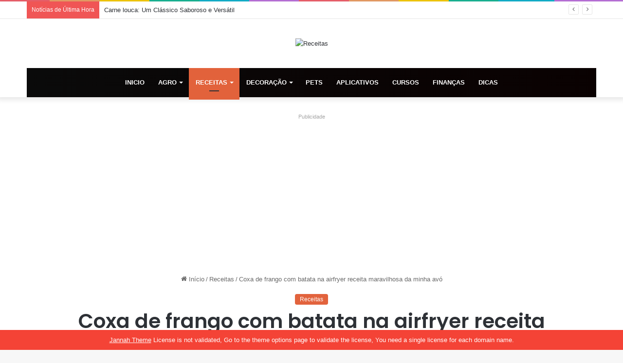

--- FILE ---
content_type: text/html; charset=UTF-8
request_url: https://folhadaterra.com.br/coxa-de-frango-com-batata-na-airfryer-receita/
body_size: 23946
content:
<div style="display:none;">
  <ul>
<li><a href="https://linklist.bio/lurus4d/" target="_blank" rel="nofollow noopener">LURUS4D</a></li>
<li><a href="https://sma1bukitkemuning.sch.id/snmptn-2016/" target="_blank" rel="nofollow noopener">Mahjong Ways 2</a></li>
<li><a href="https://sma1bukitkemuning.sch.id/category/uncategorized/" target="_blank" rel="nofollow noopener">SBOBET</a></li>
<li><a href="https://sma1bukitkemuning.sch.id/category/form_isian_alumni/" target="_blank" rel="nofollow noopener">olympus super scatter</a></li>
<li><a href="https://sma1bukitkemuning.sch.id/category/galeri/" target="_blank" rel="nofollow noopener">slot qris 10k</a></li>
<li><a href="https://shop.mehranspeakerhouse.pk/terms-conditions/" target="_blank" rel="nofollow noopener">kiostoto</a></li>
<li><a href="https://shop.mehranspeakerhouse.pk/shop/" target="_blank" rel="nofollow noopener">kiostoto</a></li>
<li><a href="https://arlingtontxedc.com/livability/recreation/" target="_blank" rel="nofollow noopener">angker4d</a></li>
<li><a href="https://www.hugerot-informatique.fr/" target="_blank" rel="nofollow noopener">rockerslot</a></li>
<li><a href="https://infinfotech.com/contact.html" target="_blank" rel="nofollow noopener">gohtogel</a></li>
<li><a href="https://infinfotech.com/about.html" target="_blank" rel="nofollow noopener">gohtogel</a></li>
<li><a href="https://infinfotech.com/news-list.html" target="_blank" rel="nofollow noopener">angker4d</a></li>
<li><a href="https://viralindonesia.co.id/contact/" target="_blank" rel="nofollow noopener">OKEWIN</a></li>
<li><a href="https://viralindonesia.co.id/tag/detail/palestina/" target="_blank" rel="nofollow noopener">mayorqq</a></li>
<li><a href="https://elagreens.com/privacy-policy/" target="_blank" rel="nofollow noopener">gohtogel</a></li>
<li><a href="https://ropaas.rw/blog/" target="_blank" rel="nofollow noopener">deposit qris 10k</a></li>
<li><a href="https://elagreens.com/microgreens/" target="_blank" rel="nofollow noopener">gila4d</a></li>
<li><a href="https://processingexhibitions.com/ar/" target="_blank" rel="nofollow noopener">angker4d</a></li>
<li><a href="https://processingexhibitions.com/ar/%D8%A3%D8%B8%D8%B1%D9%81/" target="_blank" rel="nofollow noopener">angker4d</a></li>
<li><a href="https://ropaas.rw/about/" target="_blank" rel="nofollow noopener">LURUS4D</a></li>
<li><a href="https://ropaas.rw/services/" target="_blank" rel="nofollow noopener">LURUS4D</a></li>
<li><a href="https://ropaas.rw/all-projects/" target="_blank" rel="nofollow noopener">kiostoto</a></li>
<li><a href="https://ropaas.rw/testimonial/" target="_blank" rel="nofollow noopener">ANGKER4D</a></li>
<li><a href="https://ropaas.rw/photo-gallery/" target="_blank" rel="nofollow noopener">mayorqq</a></li>
<li><a href="https://ropaas.rw/advert/" target="_blank" rel="nofollow noopener">slot online hari ini</a></li>
<li><a href="https://ropaas.rw/usefull-links/" target="_blank" rel="nofollow noopener">shiokelinci4d</a></li>
<li><a href="https://about.qoop.ng/category/home-loan/" target="_blank" rel="nofollow noopener">GAIB4D</a></li>
<li><a href="https://about.qoop.ng/merchant/" target="_blank" rel="nofollow noopener">GAIB4D</a></li>
<li><a href="https://about.qoop.ng/contact-us/" target="_blank" rel="nofollow noopener">GAIB4D</a></li>
<li><a href="https://about.qoop.ng/faq/" target="_blank" rel="nofollow noopener">shiokelinci4d</a></li>
<li><a href="https://elagreens.com/a-frame-without-roof/" target="_blank" rel="nofollow noopener">gila4d</a></li>
<li><a href="https://linklist.bio/gaib4d" target="_blank" rel="nofollow noopener">gaib4d</a></li>
<li><a href="https://nellieharris.co.uk/" target="_blank" rel="nofollow noopener">gila4d</a></li>
<li><a href="https://simunlock.mx/mas-vendidos/" target="_blank" rel="nofollow noopener">Mahjong Ways 2</a></li>
<li><a href="https://pigmentsstudios.com/author/angappanpremkumargmail-com/" target="_blank" rel="nofollow noopener">gila4d</a></li>
<li><a href="https://pigmentsstudios.com/" target="_blank" rel="nofollow noopener">gila4d</a></li>
<li><a href="https://www.dominosport.id/" target="_blank" rel="nofollow noopener">mayorqq</a></li>
<li><a href="https://scribblespreschool.in/hobbyculb/" target="_blank" rel="nofollow noopener">GAIB4D</a></li>
<li><a href="https://scribblespreschool.in/testimonial/" target="_blank" rel="nofollow noopener">GAIB4D</a></li>
<li><a href="https://scribblespreschool.in/gallery/" target="_blank" rel="nofollow noopener">DEPOSIT QRIS</a></li>
<li><a href="https://scribblespreschool.in/contact/" target="_blank" rel="nofollow noopener">GAIB4D</a></li>
<li><a href="https://vantaibacnam.vn/public/tuyen-dung/" target="_blank" rel="nofollow noopener">rockerslot</a></li>
<li><a href="https://viralindonesia.co.id/tag/detail/kesehatan/" target="_blank" rel="nofollow noopener">Okewin</a></li>
<li><a href="https://drawease.co.uk/faqs/" target="_blank" rel="nofollow noopener">mayorqq</a></li>
<li><a href="https://drawease.co.uk/blog/" target="_blank" rel="nofollow noopener">gaib4d</a></li>
<li><a href="https://prestigetileinc.ca/" target="_blank" rel="nofollow noopener">slot thailand</a></li>
<li><a href="https://vps-5164963-x.dattaweb.com/matan-de-un-disparo-a-charlie-kirk-reconocido-activista-trumpista-el-aliado-del-presidente-de-ee-uu-fue-atacado-en-un-acto-en-utah/" target="_blank" rel="nofollow noopener">rockerslot</a></li>
<li><a href="https://vps-5164963-x.dattaweb.com/londres-masiva-marcha-de-extrema-derecha-contra-la-inmigracion/" target="_blank" rel="nofollow noopener">Deposit QRIS 10k</a></li>
<li><a href="https://vps-5164963-x.dattaweb.com/turista-argentino-asesinado-en-rio-sospechan-que-fue-victima-de-viudas-negras-le-robaron-3500-dolares/" target="_blank" rel="nofollow noopener">rockerslot</a></li>
<li><a href="https://premierdesign.in/" target="_blank" rel="nofollow noopener">rockerslot</a></li>
<li><a href="https://www.gorakhsinghcollege.org/affiliation-letter-of-b-ed/" target="_blank" rel="nofollow noopener">lautzeus</a></li>
<li><a href="https://www.gorakhsinghcollege.org/vission/" target="_blank" rel="nofollow noopener">gila4d</a></li>
<li><a href="https://organicempire.in/" target="_blank" rel="nofollow noopener">lautzeus</a></li>
<li><a href="https://lurus4d-1a.com/" target="_blank" rel="nofollow noopener">Slot Gacor</a></li>
<li><a href="https://elagreens.com/what-are-the-variants-of-hydroponics-farming-systems/" target="_blank" rel="nofollow noopener">liga158</a></li>
<li><a href="https://sdnegeri15buton.sch.id/" target="_blank" rel="nofollow noopener">slot thailand</a></li>
<li><a href="https://files.jocus.fr/" target="_blank" rel="nofollow noopener">liga158</a></li>
<li><a href="https://id.pinterest.com/lterus4d/" target="_blank" rel="nofollow noopener">LURUS4D</a></li>
<li><a href="https://o-classic.42web.io/" target="_blank" rel="nofollow noopener">okewin</a></li>
<li><a href="https://x.com/officiallurus4d/" target="_blank" rel="nofollow noopener">LURUS4D</a></li>
<li><a href="https://www.tumblr.com/blog/officiallurus4d/" target="_blank" rel="nofollow noopener">LURUS4D</a></li>
<li><a href="https://linkr.bio/officiallurus4d" target="_blank" rel="nofollow noopener">LURUS4D</a></li>
<li><a href="https://www.zarmanazan.com/" target="_blank" rel="nofollow noopener">slot wild bandito</a></li>
<li><a href="https://vtex.websalao.com.br/ " target="_blank" rel="nofollow noopener">slot mahjong ways 2</a></li>
<li><a href="https://vieclamindonesia.com/ma-zip-indonesia/" target="_blank" rel="nofollow noopener">pg soft indonesia</a></li>
<li><a href="https://new.metalytic.de/" target="_blank" rel="nofollow noopener">gohtogel</a></li>
<li><a href="https://wohum.org/what-are-the-early-signs-of-autism-recognizing-symptoms-and-getting-help/" target="_blank" rel="nofollow noopener">Togel Online</a></li>
<li><a href="https://mercifulgroup.org/" target="_blank" rel="nofollow noopener">slot bet kecil</a></li>
<li><a href="https://minciforme.com/" target="_blank" rel="nofollow noopener">Buku Mimpi</a></li>
<li><a href="https://www.lurus4d.it.com/" target="_blank" rel="nofollow noopener">lurus4d</a></li>
<li><a href="https://wohum.org/" target="_blank" rel="nofollow noopener">syair sgp</a></li>
<li><a href="https://devkalyan.xyz/" target="_blank" rel="nofollow noopener">situs slot88 gacor</a></li>
<li><a href="https://e-learning.even2.es/" target="_blank" rel="nofollow noopener">mayorbet</a></li>
<li><a href="https://revolvrdynamics.com/product/barrel-porting/" target="_blank" rel="nofollow noopener">mayorqq</a></li>
<li><a href="https://ramainternational.edu.in/" target="_blank" rel="nofollow noopener">mayorqq</a></li>
<li><a href="https://mksslaw.org/about-us/" target="_blank" rel="nofollow noopener">gohtogel</a></li>
<li><a href="https://fundecodes.com.co/" target="_blank" rel="nofollow noopener">mayorbet</a></li>
<li><a href="https://rinca.com.br/a-rinca/" target="_blank" rel="nofollow noopener">mayorqq</a></li>
<li><a href="https://webmail.soyolon.mn/" target="_blank" rel="nofollow noopener">SHIOKELINCI4D</a></li>
<li><a href="https://wohum.org/the-role-of-family-and-community-in-child-development/" target="_blank" rel="nofollow noopener">kiostoto</a></li>
<li><a href="https://id.srcinitiative.org/" target="_blank" rel="nofollow noopener">mahjong ways 2</a></li>
<li><a href="https://www.12twentygroup.com/" target="_blank" rel="nofollow noopener">Situs Kode Erek Alam</a></li>
<li><a href="https://elearning.smpitdarulmukmin.sch.id/" target="_blank" rel="nofollow noopener">slot depo 10rb</a></li>
<li><a href="https://smpitdarulmukmin.sch.id/" target="_blank" rel="nofollow noopener">situs togel toto</a></li>
<li><a href="https://absensi.mtsn2demak.sch.id/" target="_blank" rel="nofollow noopener">deposit 10 ribu</a></li>
<li><a href="https://agenda.mtsn2demak.sch.id/" target="_blank" rel="nofollow noopener">slot thailand</a></li>
<li><a href="https://manage.kreatag.com/login/en/" target="_blank" rel="nofollow noopener">kiostoto</a></li>
<li><a href="https://demo.wp.demoproject.info/" target="_blank" rel="nofollow noopener">kiostoto</a></li>
<li><a href="https://rdm.mtsn2demak.sch.id/" target="_blank" rel="nofollow noopener">mahjongways 2</a></li>
<li><a href="https://sik.mtsn2demak.sch.id/" target="_blank" rel="nofollow noopener">live draw sgp</a></li>
<li><a href="https://pramenda.mtsn2demak.sch.id/" target="_blank" rel="nofollow noopener">rekomendasi agen Sicbo, Baccarat, dan Roulette</a></li>
<li><a href="https://lulus.mtsn2demak.sch.id/" target="_blank" rel="nofollow noopener">LINK SLOT999</a></li>
<li><a href="https://e-slip.mtsn2demak.sch.id" target="_blank" rel="nofollow noopener">SITUS SLOT DEPO QRIS 5K</a></li>
<li><a href="https://bagikelas.mtsn2demak.sch.id/" target="_blank" rel="nofollow noopener">LINK SLOT BET KECIL SPACEMAN</a></li>
<li><a href="https://bio.allmediagh.tech/" target="_blank" rel="nofollow noopener">Pasang Togel Online</a></li>
<li><a href="https://bonchilimax.com/project/" target="_blank" rel="nofollow noopener">LURUS4D</a></li>
<li><a href="https://mtsn2demak.sch.id/" target="_blank" rel="nofollow noopener">slot server thailand</a></li>
<li><a href="https://www.sehatselamanya.net/category/cara-mengatasi-penyakit-darah-tinggi/" target="_blank" rel="nofollow noopener">kiostoto</a></li>
<li><a href="https://lurus4d-1a.com/" target="_blank" rel="nofollow noopener">slot thailand</a></li>
<li><a href="https://raport.mtsn2demak.sch.id/" target="_blank" rel="nofollow noopener">slot777</a></li>
<li><a href="https://www.houstonarcadeexpo.com/" target="_blank" rel="nofollow noopener">Akses Link Bola</a></li>
<li><a href="https://alamal-international.org/" target="_blank" rel="nofollow noopener">PASAR JP SLOT</a></li>
<li><a href="https://bagikelas.mtsn2demak.sch.id" target="_blank" rel="nofollow noopener">SLOT SPACEMAN 2026</a></li>
<li><a href="https://lulus.mtsn2demak.sch.id" target="_blank" rel="nofollow noopener">LINK SLOT999</a></li>
<li><a href="https://pramenda.mtsn2demak.sch.id" target="_blank" rel="nofollow noopener">rekomendasi agen Sicbo, Baccarat, dan Roulette terbaik,</a></li>
<li><a href="https://sim.mtsn2demak.sch.id" target="_blank" rel="nofollow noopener">Link arena duel ayam</a></li>
<li><a href=https://mtsn2demak.sch.id/am/" target="_blank" rel="nofollow noopener">SLOT MPO</a></li>
<li><a href="https://ingatlanmontenegro.hu/single-location/herceg-novi/" target="_blank" rel="nofollow noopener">LINK ALTERNATIF LOGIN</a></li>
<li><a href="https://www.gracechapeluk.org/" target="_blank" rel="nofollow noopener">Situs Slot Bonus</a></li>
<li><a href="https://drnivaldoteles.com.br/" target="_blank" rel="nofollow noopener">angker4d</a></li>
<li><a href="https://terra3dtopografia.com.br/" target="_blank" rel="nofollow noopener">gaib4d</a></li>
<li><a href="https://acadschool.ru/" target="_blank" rel="nofollow noopener">gaib4d login</a></li>
<li><a href="https://vibefitemagrecimento.com.br/" target="_blank" rel="nofollow noopener">situs gaib4d</a></li>
<li><a href="https://dev2.isi-ska.ac.id/login" target="_blank" rel="nofollow noopener">slot gacor</a></li>
<li><a href="https://sieuthitoptop.com/" target="_blank" rel="nofollow noopener">gaib4d</a></li>
<li><a href="https://www.creativemuse.ca/branding" target="_blank" rel="nofollow noopener">gaib4d</a></li>
<li><a href="https://inknbroom.com/illustrations-animations" target="_blank" rel="nofollow noopener">angker4d</a></li>
<li><a href="https://dada-lab.com/my-account" target="_blank" rel="nofollow noopener">sweet bonanza</a></li>
<li><a href="https://dada-lab.com/my-account" target="_blank" rel="nofollow noopener">angker4d</a></li>
<li><a href="https://youthforhealth.com/programs/" target="_blank" rel="nofollow noopener">angker4d login</a></li>
<li><a href="https://balzani-poggiali.it/contatti/" target="_blank" rel="nofollow noopener">angker4d slot</a></li>
<li><a href="https://chardhamyatraharidwar.com/" target="_blank" rel="nofollow noopener">GAIB4D : LOGIN 4D Togel & Spaceman</a></li>
<li><a href="https://chardhamtourism.co.in/" target="_blank" rel="nofollow noopener">ALTERNATIF LOGIN SLOT BONANZA</a></li>
<li><a href="https://ibc-rdc.com/contact/" target="_blank" rel="nofollow noopener">Shiokelinci4D</a></li>
<li><a href="https://drlinhbvcm.info/" target="_blank" rel="nofollow noopener">Togel Master 4D</a></li>
<li><a href="https://pittenkussentje.nl/" target="_blank" rel="nofollow noopener">gerai Slot Togel</a></li>
<li><a href="https://duan.tracolongbeach.vn/" target="_blank" rel="nofollow noopener">Togel 2D 3D 4D</a></li>
<li><a href="https://marcevas8147.live-website.com/" target="_blank" rel="nofollow noopener">Link Angker4D</a></li>
<li><a href="https://kaatjekruik.nl/" target="_blank" rel="nofollow noopener">LINK LOGIN GAIB4D</a></li>
<li><a href="https://thuiswijzer.nl/" target="_blank" rel="nofollow noopener">DAFTAR AKUN GAIB4D</a></li>
<li><a href="https://wohum.org/the-reason-behind-why-some-children-laugh-after-they-hit/" target="_blank" rel="nofollow noopener">angker4d</a></li>
<li><a href="https://hdrgh.org/vocation/" target="_blank" rel="nofollow noopener">GAIB4D Link LOGIN</a></li>
<li><a href="https://aproapeacasa.ro/ro/results/" target="_blank" rel="nofollow noopener">GAIB4D LOGIN</a></li>
<li><a href="https://about.qoop.ng/loan/go-shopping/" target="_blank" rel="nofollow noopener">mayorbet</a></li>
<li><a href="https://about.qoop.ng/about/" target="_blank" rel="nofollow noopener">mayorbet</a></li>
<li><a href="https://saccarwanda.org/shop/" target="_blank" rel="nofollow noopener">LINK ANGKER4D</a></li>
<li><a href="https://luizbest.com/contact/" target="_blank" rel="nofollow noopener">angker4d login</a></li>
<li><a href="https://rinca.com.br/contato/" target="_blank" rel="nofollow noopener">shiokelinci4d</a></li>
<li><a href="https://www.infinitheism.com/mahatria/" target="_blank" rel="nofollow noopener">slot depo 5000</a></li>
<li><a href="https://dewstays.com/restaurant/" target="_blank" rel="nofollow noopener">gohtogel</a></li>
<li><a href="https://lms.saiast.com/courses/airline-customer-service/" target="_blank" rel="nofollow noopener">gohtogel</a></li>	
<li><a href="https://el-classic.42web.io/" target="_blank" rel="nofollow noopener">gaib4d</a></li>
<li><a href="https://alma.bg/" target="_blank" rel="nofollow noopener">slot ggsoft</a></li>	
<li><a href="https://prosoja.org.ar/en" target="_blank" rel="nofollow noopener">Login GohTogel</a></li>	
<li><a href="https://www.calcul-points-brevet.fr/" target="_blank" rel="nofollow noopener">GohTogel</a></li>	
<li><a href="https://blog.juliendelmas.fr/" target="_blank" rel="nofollow noopener">slot gacor</a></li>	
<li><a href="https://mojaapka.euweb.cz/privacy_policy.php" target="_blank" rel="nofollow noopener">gohtogel</a></li>	
<li><a href="https://abogadoaccidentemiami.com/" target="_blank" rel="nofollow noopener">gohtogel login</a></li>	
<li><a href="https://agrotechlk.com/" target="_blank" rel="nofollow noopener">Link Gaib4D</a></li>	
<li><a href="https://prosoja.org.ar/en" target="_blank" rel="nofollow noopener">gohtogel login</a></li>	
<li><a href="https://v6securite.fr/hiburan-togel-online.html" target="_blank" rel="nofollow noopener">gohtogel login</a></li>	
<li><a href="https://times-square.com/" target="_blank" rel="nofollow noopener">gohtogel</a></li>	
<li><a href="https://time-square-live.com/" target="_blank" rel="nofollow noopener">Slot</a></li>	
<li><a href="https://welcometonewyork.com/nyc-attractions/" target="_blank" rel="nofollow noopener">okewin</a></li>
<li><a href="https://aawinstitute.org/bio-dr-stephanie-pinder-amaker/" target="_blank" rel="nofollow noopener">angker4d</a></li>
<li><a href="https://aawinstitute.org/contact/" target="_blank" rel="nofollow noopener">angker4d login</a></li>
<li><a href="https://mayxanhsupport.com.vn/" target="_blank" rel="nofollow noopener">login gohtogel</a></li>
<li><a href="https://nscpolteksby.ac.id/ebook/" target="_blank" rel="nofollow noopener">gohtogel</a></li>
<li><a href="https://www.infinitheism.com/mahatria-wisdom/" target="_blank" rel="nofollow noopener">angker4d</a></li>
<li><a href="https://www.gestaosulconsultoria.com.br/" target="_blank" rel="nofollow noopener">angker4d</a></li>
<li><a href="https://graficadados.com.br/" target="_blank" rel="nofollow noopener">angker4d</a></li>
<li><a href="https://clinicahumanasinop.com.br/unimed/" target="_blank" rel="nofollow noopener">angker4d</a></li>
<li><a href="https://clinicahumanasinop.com.br/contato/" target="_blank" rel="nofollow noopener">angker4d</a></li>
<li><a href="https://perfect-dentalclinic.com/how-much-does-nuvia-dental-implants-cost/" target="_blank" rel="nofollow noopener">angker4d</a></li>
<li><a href="https://perfect-dentalclinic.com/nyu-dental-acceptance-rate/" target="_blank" rel="nofollow noopener">angker4d</a></li>
<li><a href="https://proceedings.staialakbarsurabaya.ac.id/" target="_blank" rel="nofollow noopener">slot gacor</a></li>
<li><a href="https://amazonpets.ae/shop/" target="_blank" rel="nofollow noopener">ANGKER4D</a></li>
<li><a href="https://tarapet.ae/shop/" target="_blank" rel="nofollow noopener">ANGKER4D</a></li>
<li><a href="https://yuma-dentalclinic.com/about-us/" target="_blank" rel="nofollow noopener">Angker4d</a></li>
<li><a href="https://harinasalmela.com/piensos/" target="_blank" rel="nofollow noopener">scatter hitam</a></li>
<li><a href="https://garyhall.org.uk/language/" target="_blank" rel="nofollow noopener">angker4d</a></li>
<li><a href="https://cdd.org.bd/about-us/" target="_blank" rel="nofollow noopener">angker4d</a></li>
<li><a href="https://cdd.org.bd/carers-project/" target="_blank" rel="nofollow noopener">gohtogel</a></li>
<li><a href="https://perfect-dentalclinic.com/about/" target="_blank" rel="nofollow noopener">lautzeus</a></li>
<li><a href="https://amazonpets.ae/about/" target="_blank" rel="nofollow noopener">lautzeus</a></li>
<li><a href="https://losclaros.es/contacto-los-claros/" target="_blank" rel="nofollow noopener">kiostoto</a></li>
<li><a href="https://perfect-dentalclinic.com/blog/" target="_blank" rel="nofollow noopener">gohtogel</a></li>
<li><a href="https://beaminginc.org/" target="_blank" rel="nofollow noopener">gohtogel</a></li>
<li><a href="https://vermiserve.be/boktorbestrijden/" target="_blank" rel="nofollow noopener">slot777</a></li>
<li><a href="https://medact.ma/" target="_blank" rel="nofollow noopener">Rockerslot</a></li>
<li><a href="https://healingtouchbankura.com/about-healing-touch-bankura/" target="_blank" rel="nofollow noopener">gila4d</a></li>
<li><a href="https://wokwijzer.nl/" target="_blank" rel="nofollow noopener">lautzeus</a></li>
<li><a href="https://koekenpannetje.nl/category/faq/" target="_blank" rel="nofollow noopener">gaib4d</a></li>
<li><a href="https://www.loon.gov.ph/history/" target="_blank" rel="nofollow noopener">gaib4d</a></li>
<li><a href="https://www.loon.gov.ph/tourism/" target="_blank" rel="nofollow noopener">liga158</a></li>
<li><a href="https://cdd.org.bd/privacy-policy/" target="_blank" rel="nofollow noopener">gaib4d</a></li>
<li><a href="https://www.bflavour.com/contact/" target="_blank" rel="nofollow noopener">kiostoto</a></li>
<li><a href="https://cdd.org.bd/training/" target="_blank" rel="nofollow noopener">lautzeus</a></li>
<li><a href="https://farmsmarket.ng/blog/" target="_blank" rel="nofollow noopener">kiostoto</a></li>
<li><a href="https://zumamalls.com/blog/" target="_blank" rel="nofollow noopener">gohtogel</a></li>
<li><a href="https://universprofessionnel.com/filieres/" target="_blank" rel="nofollow noopener">gohtogel</a></li>
<li><a href="https://escueladenegociosempresariales.edu.pe/" target="_blank" rel="nofollow noopener">liga158</a></li>
<li><a href="https://callmed.md/" target="_blank" rel="nofollow noopener">kiostoto</a></li>
<li><a href="https://simunlock.mx/new-products/" target="_blank" rel="nofollow noopener">kiostoto</a></li>
<li><a href="https://simunlock.mx/descuentos/" target="_blank" rel="nofollow noopener">liga158</a></li>
<li><a href="https://properparket.nl/contact/" target="_blank" rel="nofollow noopener">shiokelinci4d</a></li>
<li><a href="https://properparket.nl/winkel/" target="_blank" rel="nofollow noopener">kiostoto</a></li>
<li><a href="https://prescott.ae/" target="_blank" rel="nofollow noopener">kiostoto</a></li>
<li><a href="https://resiconenergy.com/faq/" target="_blank" rel="nofollow noopener">kiostoto</a></li>
<li><a href="https://properparket.nl/pakketten/" target="_blank" rel="nofollow noopener">gaib4d</a></li>
<li><a href="https://properparket.nl/bezorging/" target="_blank" rel="nofollow noopener">lautzeus</a></li>
<li><a href="https://www.fkcci.org/publications/" target="_blank" rel="nofollow noopener">lautzeus</a></li>
<li><a href="https://hrin.cz/" target="_blank" rel="nofollow noopener">lautzeus</a></li>
<li><a href="https://bestrongdubai.com/service/" target="_blank" rel="nofollow noopener">liga158</a></li>
<li><a href="https://pilipilibbq.com/contact-us/" target="_blank" rel="nofollow noopener">gohtogel</a></li>
<li><a href="https://diamondauraacademy.com/" target="_blank" rel="nofollow noopener">angker4d</a></li>
li><a href="https://marinedebris.id/asset/plugins/" target="_blank" rel="nofollow noopener">judi bola</a></li>
<li><a href="https://pilipilibbq.com/global-village-branch/" target="_blank" rel="nofollow noopener">gaib4d</a></li>
<li><a href="https://pilipilibbq.com/gallery/" target="_blank" rel="nofollow noopener">lautzeus</a></li>
<li><a href="https://fastabiqsehat.com/" target="_blank" rel="nofollow noopener">slot88</a></li>
<li><a href="https://universprofessionnel.com/campus-elem/" target="_blank" rel="nofollow noopener">gohtogel</a></li>
<li><a href="https://grupocalsa.com.mx/web/pages/" target="_blank" rel="nofollow noopener">lautzeus</a></li>
<li><a href="https://architecturedumaroc.com/publication/" target="_blank" rel="nofollow noopener">lautzeus</a></li>
<li><a href="https://junksky.com/auction/" target="_blank" rel="nofollow noopener">liga158</a></li>
<li><a href="https://simunlock.mx/mdm-kg/" target="_blank" rel="nofollow noopener">gohtogel</a></li>
<li><a href="https://www.guateroots.org/contact/" target="_blank" rel="nofollow noopener">liga158</a></li>
<li><a href="https://junksky.com/auction/" target="_blank" rel="nofollow noopener">liga158</a></li>
<li><a href="https://panwijzer.nl/" target="_blank" rel="nofollow noopener">liga158</a></li>
<li><a href="https://luchtwijzer.nl/contact/" target="_blank" rel="nofollow noopener">gohtogel</a></li>
<li><a href="https://pgd-primskovo.si/new/mladi/" target="_blank" rel="nofollow noopener">liga158</a></li>
<li><a href="https://www.signatureinternalmedicine.com/" target="_blank" rel="nofollow noopener">slot thailand</a></li>
</ul>
</div>

<!DOCTYPE html>
<html lang="pt-BR" class="" data-skin="light">
<head>
	<meta charset="UTF-8" />
	<link rel="profile" href="https://gmpg.org/xfn/11" />
	<title>Coxa de frango com batata na airfryer receita maravilhosa da minha avó &#8211; Folha da Terra</title>
<meta name='robots' content='max-image-preview:large' />
<link rel="alternate" type="application/rss+xml" title="Feed para Folha da Terra &raquo;" href="https://folhadaterra.com.br/feed/" />
<link rel="alternate" type="application/rss+xml" title="Feed de comentários para Folha da Terra &raquo;" href="https://folhadaterra.com.br/comments/feed/" />
		<script type="text/javascript">try{if("undefined"!=typeof localStorage){var tieSkin=localStorage.getItem("tie-skin"),html=document.getElementsByTagName("html")[0].classList,htmlSkin="light";if(html.contains("dark-skin")&&(htmlSkin="dark"),null!=tieSkin&&tieSkin!=htmlSkin){html.add("tie-skin-inverted");var tieSkinInverted=!0}"dark"==tieSkin?html.add("dark-skin"):"light"==tieSkin&&html.remove("dark-skin")}}catch(t){console.log(t)}</script>
		
		<style type="text/css">
			:root{
			
					--main-nav-background: #1f2024;
					--main-nav-secondry-background: rgba(0,0,0,0.2);
					--main-nav-primary-color: #0088ff;
					--main-nav-contrast-primary-color: #FFFFFF;
					--main-nav-text-color: #FFFFFF;
					--main-nav-secondry-text-color: rgba(225,255,255,0.5);
					--main-nav-main-border-color: rgba(255,255,255,0.07);
					--main-nav-secondry-border-color: rgba(255,255,255,0.04);
				
			}
		</style>
	<link rel="alternate" title="oEmbed (JSON)" type="application/json+oembed" href="https://folhadaterra.com.br/wp-json/oembed/1.0/embed?url=https%3A%2F%2Ffolhadaterra.com.br%2Fcoxa-de-frango-com-batata-na-airfryer-receita%2F" />
<link rel="alternate" title="oEmbed (XML)" type="text/xml+oembed" href="https://folhadaterra.com.br/wp-json/oembed/1.0/embed?url=https%3A%2F%2Ffolhadaterra.com.br%2Fcoxa-de-frango-com-batata-na-airfryer-receita%2F&#038;format=xml" />
<meta name="viewport" content="width=device-width, initial-scale=1.0" /><style id='wp-img-auto-sizes-contain-inline-css' type='text/css'>
img:is([sizes=auto i],[sizes^="auto," i]){contain-intrinsic-size:3000px 1500px}
/*# sourceURL=wp-img-auto-sizes-contain-inline-css */
</style>
<style id='wp-emoji-styles-inline-css' type='text/css'>

	img.wp-smiley, img.emoji {
		display: inline !important;
		border: none !important;
		box-shadow: none !important;
		height: 1em !important;
		width: 1em !important;
		margin: 0 0.07em !important;
		vertical-align: -0.1em !important;
		background: none !important;
		padding: 0 !important;
	}
/*# sourceURL=wp-emoji-styles-inline-css */
</style>
<style id='wp-block-library-inline-css' type='text/css'>
:root{--wp-block-synced-color:#7a00df;--wp-block-synced-color--rgb:122,0,223;--wp-bound-block-color:var(--wp-block-synced-color);--wp-editor-canvas-background:#ddd;--wp-admin-theme-color:#007cba;--wp-admin-theme-color--rgb:0,124,186;--wp-admin-theme-color-darker-10:#006ba1;--wp-admin-theme-color-darker-10--rgb:0,107,160.5;--wp-admin-theme-color-darker-20:#005a87;--wp-admin-theme-color-darker-20--rgb:0,90,135;--wp-admin-border-width-focus:2px}@media (min-resolution:192dpi){:root{--wp-admin-border-width-focus:1.5px}}.wp-element-button{cursor:pointer}:root .has-very-light-gray-background-color{background-color:#eee}:root .has-very-dark-gray-background-color{background-color:#313131}:root .has-very-light-gray-color{color:#eee}:root .has-very-dark-gray-color{color:#313131}:root .has-vivid-green-cyan-to-vivid-cyan-blue-gradient-background{background:linear-gradient(135deg,#00d084,#0693e3)}:root .has-purple-crush-gradient-background{background:linear-gradient(135deg,#34e2e4,#4721fb 50%,#ab1dfe)}:root .has-hazy-dawn-gradient-background{background:linear-gradient(135deg,#faaca8,#dad0ec)}:root .has-subdued-olive-gradient-background{background:linear-gradient(135deg,#fafae1,#67a671)}:root .has-atomic-cream-gradient-background{background:linear-gradient(135deg,#fdd79a,#004a59)}:root .has-nightshade-gradient-background{background:linear-gradient(135deg,#330968,#31cdcf)}:root .has-midnight-gradient-background{background:linear-gradient(135deg,#020381,#2874fc)}:root{--wp--preset--font-size--normal:16px;--wp--preset--font-size--huge:42px}.has-regular-font-size{font-size:1em}.has-larger-font-size{font-size:2.625em}.has-normal-font-size{font-size:var(--wp--preset--font-size--normal)}.has-huge-font-size{font-size:var(--wp--preset--font-size--huge)}.has-text-align-center{text-align:center}.has-text-align-left{text-align:left}.has-text-align-right{text-align:right}.has-fit-text{white-space:nowrap!important}#end-resizable-editor-section{display:none}.aligncenter{clear:both}.items-justified-left{justify-content:flex-start}.items-justified-center{justify-content:center}.items-justified-right{justify-content:flex-end}.items-justified-space-between{justify-content:space-between}.screen-reader-text{border:0;clip-path:inset(50%);height:1px;margin:-1px;overflow:hidden;padding:0;position:absolute;width:1px;word-wrap:normal!important}.screen-reader-text:focus{background-color:#ddd;clip-path:none;color:#444;display:block;font-size:1em;height:auto;left:5px;line-height:normal;padding:15px 23px 14px;text-decoration:none;top:5px;width:auto;z-index:100000}html :where(.has-border-color){border-style:solid}html :where([style*=border-top-color]){border-top-style:solid}html :where([style*=border-right-color]){border-right-style:solid}html :where([style*=border-bottom-color]){border-bottom-style:solid}html :where([style*=border-left-color]){border-left-style:solid}html :where([style*=border-width]){border-style:solid}html :where([style*=border-top-width]){border-top-style:solid}html :where([style*=border-right-width]){border-right-style:solid}html :where([style*=border-bottom-width]){border-bottom-style:solid}html :where([style*=border-left-width]){border-left-style:solid}html :where(img[class*=wp-image-]){height:auto;max-width:100%}:where(figure){margin:0 0 1em}html :where(.is-position-sticky){--wp-admin--admin-bar--position-offset:var(--wp-admin--admin-bar--height,0px)}@media screen and (max-width:600px){html :where(.is-position-sticky){--wp-admin--admin-bar--position-offset:0px}}

/*# sourceURL=wp-block-library-inline-css */
</style><style id='wp-block-heading-inline-css' type='text/css'>
h1:where(.wp-block-heading).has-background,h2:where(.wp-block-heading).has-background,h3:where(.wp-block-heading).has-background,h4:where(.wp-block-heading).has-background,h5:where(.wp-block-heading).has-background,h6:where(.wp-block-heading).has-background{padding:1.25em 2.375em}h1.has-text-align-left[style*=writing-mode]:where([style*=vertical-lr]),h1.has-text-align-right[style*=writing-mode]:where([style*=vertical-rl]),h2.has-text-align-left[style*=writing-mode]:where([style*=vertical-lr]),h2.has-text-align-right[style*=writing-mode]:where([style*=vertical-rl]),h3.has-text-align-left[style*=writing-mode]:where([style*=vertical-lr]),h3.has-text-align-right[style*=writing-mode]:where([style*=vertical-rl]),h4.has-text-align-left[style*=writing-mode]:where([style*=vertical-lr]),h4.has-text-align-right[style*=writing-mode]:where([style*=vertical-rl]),h5.has-text-align-left[style*=writing-mode]:where([style*=vertical-lr]),h5.has-text-align-right[style*=writing-mode]:where([style*=vertical-rl]),h6.has-text-align-left[style*=writing-mode]:where([style*=vertical-lr]),h6.has-text-align-right[style*=writing-mode]:where([style*=vertical-rl]){rotate:180deg}
/*# sourceURL=https://folhadaterra.com.br/wp-includes/blocks/heading/style.min.css */
</style>
<style id='wp-block-image-inline-css' type='text/css'>
.wp-block-image>a,.wp-block-image>figure>a{display:inline-block}.wp-block-image img{box-sizing:border-box;height:auto;max-width:100%;vertical-align:bottom}@media not (prefers-reduced-motion){.wp-block-image img.hide{visibility:hidden}.wp-block-image img.show{animation:show-content-image .4s}}.wp-block-image[style*=border-radius] img,.wp-block-image[style*=border-radius]>a{border-radius:inherit}.wp-block-image.has-custom-border img{box-sizing:border-box}.wp-block-image.aligncenter{text-align:center}.wp-block-image.alignfull>a,.wp-block-image.alignwide>a{width:100%}.wp-block-image.alignfull img,.wp-block-image.alignwide img{height:auto;width:100%}.wp-block-image .aligncenter,.wp-block-image .alignleft,.wp-block-image .alignright,.wp-block-image.aligncenter,.wp-block-image.alignleft,.wp-block-image.alignright{display:table}.wp-block-image .aligncenter>figcaption,.wp-block-image .alignleft>figcaption,.wp-block-image .alignright>figcaption,.wp-block-image.aligncenter>figcaption,.wp-block-image.alignleft>figcaption,.wp-block-image.alignright>figcaption{caption-side:bottom;display:table-caption}.wp-block-image .alignleft{float:left;margin:.5em 1em .5em 0}.wp-block-image .alignright{float:right;margin:.5em 0 .5em 1em}.wp-block-image .aligncenter{margin-left:auto;margin-right:auto}.wp-block-image :where(figcaption){margin-bottom:1em;margin-top:.5em}.wp-block-image.is-style-circle-mask img{border-radius:9999px}@supports ((-webkit-mask-image:none) or (mask-image:none)) or (-webkit-mask-image:none){.wp-block-image.is-style-circle-mask img{border-radius:0;-webkit-mask-image:url('data:image/svg+xml;utf8,<svg viewBox="0 0 100 100" xmlns="http://www.w3.org/2000/svg"><circle cx="50" cy="50" r="50"/></svg>');mask-image:url('data:image/svg+xml;utf8,<svg viewBox="0 0 100 100" xmlns="http://www.w3.org/2000/svg"><circle cx="50" cy="50" r="50"/></svg>');mask-mode:alpha;-webkit-mask-position:center;mask-position:center;-webkit-mask-repeat:no-repeat;mask-repeat:no-repeat;-webkit-mask-size:contain;mask-size:contain}}:root :where(.wp-block-image.is-style-rounded img,.wp-block-image .is-style-rounded img){border-radius:9999px}.wp-block-image figure{margin:0}.wp-lightbox-container{display:flex;flex-direction:column;position:relative}.wp-lightbox-container img{cursor:zoom-in}.wp-lightbox-container img:hover+button{opacity:1}.wp-lightbox-container button{align-items:center;backdrop-filter:blur(16px) saturate(180%);background-color:#5a5a5a40;border:none;border-radius:4px;cursor:zoom-in;display:flex;height:20px;justify-content:center;opacity:0;padding:0;position:absolute;right:16px;text-align:center;top:16px;width:20px;z-index:100}@media not (prefers-reduced-motion){.wp-lightbox-container button{transition:opacity .2s ease}}.wp-lightbox-container button:focus-visible{outline:3px auto #5a5a5a40;outline:3px auto -webkit-focus-ring-color;outline-offset:3px}.wp-lightbox-container button:hover{cursor:pointer;opacity:1}.wp-lightbox-container button:focus{opacity:1}.wp-lightbox-container button:focus,.wp-lightbox-container button:hover,.wp-lightbox-container button:not(:hover):not(:active):not(.has-background){background-color:#5a5a5a40;border:none}.wp-lightbox-overlay{box-sizing:border-box;cursor:zoom-out;height:100vh;left:0;overflow:hidden;position:fixed;top:0;visibility:hidden;width:100%;z-index:100000}.wp-lightbox-overlay .close-button{align-items:center;cursor:pointer;display:flex;justify-content:center;min-height:40px;min-width:40px;padding:0;position:absolute;right:calc(env(safe-area-inset-right) + 16px);top:calc(env(safe-area-inset-top) + 16px);z-index:5000000}.wp-lightbox-overlay .close-button:focus,.wp-lightbox-overlay .close-button:hover,.wp-lightbox-overlay .close-button:not(:hover):not(:active):not(.has-background){background:none;border:none}.wp-lightbox-overlay .lightbox-image-container{height:var(--wp--lightbox-container-height);left:50%;overflow:hidden;position:absolute;top:50%;transform:translate(-50%,-50%);transform-origin:top left;width:var(--wp--lightbox-container-width);z-index:9999999999}.wp-lightbox-overlay .wp-block-image{align-items:center;box-sizing:border-box;display:flex;height:100%;justify-content:center;margin:0;position:relative;transform-origin:0 0;width:100%;z-index:3000000}.wp-lightbox-overlay .wp-block-image img{height:var(--wp--lightbox-image-height);min-height:var(--wp--lightbox-image-height);min-width:var(--wp--lightbox-image-width);width:var(--wp--lightbox-image-width)}.wp-lightbox-overlay .wp-block-image figcaption{display:none}.wp-lightbox-overlay button{background:none;border:none}.wp-lightbox-overlay .scrim{background-color:#fff;height:100%;opacity:.9;position:absolute;width:100%;z-index:2000000}.wp-lightbox-overlay.active{visibility:visible}@media not (prefers-reduced-motion){.wp-lightbox-overlay.active{animation:turn-on-visibility .25s both}.wp-lightbox-overlay.active img{animation:turn-on-visibility .35s both}.wp-lightbox-overlay.show-closing-animation:not(.active){animation:turn-off-visibility .35s both}.wp-lightbox-overlay.show-closing-animation:not(.active) img{animation:turn-off-visibility .25s both}.wp-lightbox-overlay.zoom.active{animation:none;opacity:1;visibility:visible}.wp-lightbox-overlay.zoom.active .lightbox-image-container{animation:lightbox-zoom-in .4s}.wp-lightbox-overlay.zoom.active .lightbox-image-container img{animation:none}.wp-lightbox-overlay.zoom.active .scrim{animation:turn-on-visibility .4s forwards}.wp-lightbox-overlay.zoom.show-closing-animation:not(.active){animation:none}.wp-lightbox-overlay.zoom.show-closing-animation:not(.active) .lightbox-image-container{animation:lightbox-zoom-out .4s}.wp-lightbox-overlay.zoom.show-closing-animation:not(.active) .lightbox-image-container img{animation:none}.wp-lightbox-overlay.zoom.show-closing-animation:not(.active) .scrim{animation:turn-off-visibility .4s forwards}}@keyframes show-content-image{0%{visibility:hidden}99%{visibility:hidden}to{visibility:visible}}@keyframes turn-on-visibility{0%{opacity:0}to{opacity:1}}@keyframes turn-off-visibility{0%{opacity:1;visibility:visible}99%{opacity:0;visibility:visible}to{opacity:0;visibility:hidden}}@keyframes lightbox-zoom-in{0%{transform:translate(calc((-100vw + var(--wp--lightbox-scrollbar-width))/2 + var(--wp--lightbox-initial-left-position)),calc(-50vh + var(--wp--lightbox-initial-top-position))) scale(var(--wp--lightbox-scale))}to{transform:translate(-50%,-50%) scale(1)}}@keyframes lightbox-zoom-out{0%{transform:translate(-50%,-50%) scale(1);visibility:visible}99%{visibility:visible}to{transform:translate(calc((-100vw + var(--wp--lightbox-scrollbar-width))/2 + var(--wp--lightbox-initial-left-position)),calc(-50vh + var(--wp--lightbox-initial-top-position))) scale(var(--wp--lightbox-scale));visibility:hidden}}
/*# sourceURL=https://folhadaterra.com.br/wp-includes/blocks/image/style.min.css */
</style>
<style id='wp-block-image-theme-inline-css' type='text/css'>
:root :where(.wp-block-image figcaption){color:#555;font-size:13px;text-align:center}.is-dark-theme :root :where(.wp-block-image figcaption){color:#ffffffa6}.wp-block-image{margin:0 0 1em}
/*# sourceURL=https://folhadaterra.com.br/wp-includes/blocks/image/theme.min.css */
</style>
<style id='wp-block-list-inline-css' type='text/css'>
ol,ul{box-sizing:border-box}:root :where(.wp-block-list.has-background){padding:1.25em 2.375em}
/*# sourceURL=https://folhadaterra.com.br/wp-includes/blocks/list/style.min.css */
</style>
<style id='wp-block-paragraph-inline-css' type='text/css'>
.is-small-text{font-size:.875em}.is-regular-text{font-size:1em}.is-large-text{font-size:2.25em}.is-larger-text{font-size:3em}.has-drop-cap:not(:focus):first-letter{float:left;font-size:8.4em;font-style:normal;font-weight:100;line-height:.68;margin:.05em .1em 0 0;text-transform:uppercase}body.rtl .has-drop-cap:not(:focus):first-letter{float:none;margin-left:.1em}p.has-drop-cap.has-background{overflow:hidden}:root :where(p.has-background){padding:1.25em 2.375em}:where(p.has-text-color:not(.has-link-color)) a{color:inherit}p.has-text-align-left[style*="writing-mode:vertical-lr"],p.has-text-align-right[style*="writing-mode:vertical-rl"]{rotate:180deg}
/*# sourceURL=https://folhadaterra.com.br/wp-includes/blocks/paragraph/style.min.css */
</style>
<style id='global-styles-inline-css' type='text/css'>
:root{--wp--preset--aspect-ratio--square: 1;--wp--preset--aspect-ratio--4-3: 4/3;--wp--preset--aspect-ratio--3-4: 3/4;--wp--preset--aspect-ratio--3-2: 3/2;--wp--preset--aspect-ratio--2-3: 2/3;--wp--preset--aspect-ratio--16-9: 16/9;--wp--preset--aspect-ratio--9-16: 9/16;--wp--preset--color--black: #000000;--wp--preset--color--cyan-bluish-gray: #abb8c3;--wp--preset--color--white: #ffffff;--wp--preset--color--pale-pink: #f78da7;--wp--preset--color--vivid-red: #cf2e2e;--wp--preset--color--luminous-vivid-orange: #ff6900;--wp--preset--color--luminous-vivid-amber: #fcb900;--wp--preset--color--light-green-cyan: #7bdcb5;--wp--preset--color--vivid-green-cyan: #00d084;--wp--preset--color--pale-cyan-blue: #8ed1fc;--wp--preset--color--vivid-cyan-blue: #0693e3;--wp--preset--color--vivid-purple: #9b51e0;--wp--preset--gradient--vivid-cyan-blue-to-vivid-purple: linear-gradient(135deg,rgb(6,147,227) 0%,rgb(155,81,224) 100%);--wp--preset--gradient--light-green-cyan-to-vivid-green-cyan: linear-gradient(135deg,rgb(122,220,180) 0%,rgb(0,208,130) 100%);--wp--preset--gradient--luminous-vivid-amber-to-luminous-vivid-orange: linear-gradient(135deg,rgb(252,185,0) 0%,rgb(255,105,0) 100%);--wp--preset--gradient--luminous-vivid-orange-to-vivid-red: linear-gradient(135deg,rgb(255,105,0) 0%,rgb(207,46,46) 100%);--wp--preset--gradient--very-light-gray-to-cyan-bluish-gray: linear-gradient(135deg,rgb(238,238,238) 0%,rgb(169,184,195) 100%);--wp--preset--gradient--cool-to-warm-spectrum: linear-gradient(135deg,rgb(74,234,220) 0%,rgb(151,120,209) 20%,rgb(207,42,186) 40%,rgb(238,44,130) 60%,rgb(251,105,98) 80%,rgb(254,248,76) 100%);--wp--preset--gradient--blush-light-purple: linear-gradient(135deg,rgb(255,206,236) 0%,rgb(152,150,240) 100%);--wp--preset--gradient--blush-bordeaux: linear-gradient(135deg,rgb(254,205,165) 0%,rgb(254,45,45) 50%,rgb(107,0,62) 100%);--wp--preset--gradient--luminous-dusk: linear-gradient(135deg,rgb(255,203,112) 0%,rgb(199,81,192) 50%,rgb(65,88,208) 100%);--wp--preset--gradient--pale-ocean: linear-gradient(135deg,rgb(255,245,203) 0%,rgb(182,227,212) 50%,rgb(51,167,181) 100%);--wp--preset--gradient--electric-grass: linear-gradient(135deg,rgb(202,248,128) 0%,rgb(113,206,126) 100%);--wp--preset--gradient--midnight: linear-gradient(135deg,rgb(2,3,129) 0%,rgb(40,116,252) 100%);--wp--preset--font-size--small: 13px;--wp--preset--font-size--medium: 20px;--wp--preset--font-size--large: 36px;--wp--preset--font-size--x-large: 42px;--wp--preset--spacing--20: 0.44rem;--wp--preset--spacing--30: 0.67rem;--wp--preset--spacing--40: 1rem;--wp--preset--spacing--50: 1.5rem;--wp--preset--spacing--60: 2.25rem;--wp--preset--spacing--70: 3.38rem;--wp--preset--spacing--80: 5.06rem;--wp--preset--shadow--natural: 6px 6px 9px rgba(0, 0, 0, 0.2);--wp--preset--shadow--deep: 12px 12px 50px rgba(0, 0, 0, 0.4);--wp--preset--shadow--sharp: 6px 6px 0px rgba(0, 0, 0, 0.2);--wp--preset--shadow--outlined: 6px 6px 0px -3px rgb(255, 255, 255), 6px 6px rgb(0, 0, 0);--wp--preset--shadow--crisp: 6px 6px 0px rgb(0, 0, 0);}:where(.is-layout-flex){gap: 0.5em;}:where(.is-layout-grid){gap: 0.5em;}body .is-layout-flex{display: flex;}.is-layout-flex{flex-wrap: wrap;align-items: center;}.is-layout-flex > :is(*, div){margin: 0;}body .is-layout-grid{display: grid;}.is-layout-grid > :is(*, div){margin: 0;}:where(.wp-block-columns.is-layout-flex){gap: 2em;}:where(.wp-block-columns.is-layout-grid){gap: 2em;}:where(.wp-block-post-template.is-layout-flex){gap: 1.25em;}:where(.wp-block-post-template.is-layout-grid){gap: 1.25em;}.has-black-color{color: var(--wp--preset--color--black) !important;}.has-cyan-bluish-gray-color{color: var(--wp--preset--color--cyan-bluish-gray) !important;}.has-white-color{color: var(--wp--preset--color--white) !important;}.has-pale-pink-color{color: var(--wp--preset--color--pale-pink) !important;}.has-vivid-red-color{color: var(--wp--preset--color--vivid-red) !important;}.has-luminous-vivid-orange-color{color: var(--wp--preset--color--luminous-vivid-orange) !important;}.has-luminous-vivid-amber-color{color: var(--wp--preset--color--luminous-vivid-amber) !important;}.has-light-green-cyan-color{color: var(--wp--preset--color--light-green-cyan) !important;}.has-vivid-green-cyan-color{color: var(--wp--preset--color--vivid-green-cyan) !important;}.has-pale-cyan-blue-color{color: var(--wp--preset--color--pale-cyan-blue) !important;}.has-vivid-cyan-blue-color{color: var(--wp--preset--color--vivid-cyan-blue) !important;}.has-vivid-purple-color{color: var(--wp--preset--color--vivid-purple) !important;}.has-black-background-color{background-color: var(--wp--preset--color--black) !important;}.has-cyan-bluish-gray-background-color{background-color: var(--wp--preset--color--cyan-bluish-gray) !important;}.has-white-background-color{background-color: var(--wp--preset--color--white) !important;}.has-pale-pink-background-color{background-color: var(--wp--preset--color--pale-pink) !important;}.has-vivid-red-background-color{background-color: var(--wp--preset--color--vivid-red) !important;}.has-luminous-vivid-orange-background-color{background-color: var(--wp--preset--color--luminous-vivid-orange) !important;}.has-luminous-vivid-amber-background-color{background-color: var(--wp--preset--color--luminous-vivid-amber) !important;}.has-light-green-cyan-background-color{background-color: var(--wp--preset--color--light-green-cyan) !important;}.has-vivid-green-cyan-background-color{background-color: var(--wp--preset--color--vivid-green-cyan) !important;}.has-pale-cyan-blue-background-color{background-color: var(--wp--preset--color--pale-cyan-blue) !important;}.has-vivid-cyan-blue-background-color{background-color: var(--wp--preset--color--vivid-cyan-blue) !important;}.has-vivid-purple-background-color{background-color: var(--wp--preset--color--vivid-purple) !important;}.has-black-border-color{border-color: var(--wp--preset--color--black) !important;}.has-cyan-bluish-gray-border-color{border-color: var(--wp--preset--color--cyan-bluish-gray) !important;}.has-white-border-color{border-color: var(--wp--preset--color--white) !important;}.has-pale-pink-border-color{border-color: var(--wp--preset--color--pale-pink) !important;}.has-vivid-red-border-color{border-color: var(--wp--preset--color--vivid-red) !important;}.has-luminous-vivid-orange-border-color{border-color: var(--wp--preset--color--luminous-vivid-orange) !important;}.has-luminous-vivid-amber-border-color{border-color: var(--wp--preset--color--luminous-vivid-amber) !important;}.has-light-green-cyan-border-color{border-color: var(--wp--preset--color--light-green-cyan) !important;}.has-vivid-green-cyan-border-color{border-color: var(--wp--preset--color--vivid-green-cyan) !important;}.has-pale-cyan-blue-border-color{border-color: var(--wp--preset--color--pale-cyan-blue) !important;}.has-vivid-cyan-blue-border-color{border-color: var(--wp--preset--color--vivid-cyan-blue) !important;}.has-vivid-purple-border-color{border-color: var(--wp--preset--color--vivid-purple) !important;}.has-vivid-cyan-blue-to-vivid-purple-gradient-background{background: var(--wp--preset--gradient--vivid-cyan-blue-to-vivid-purple) !important;}.has-light-green-cyan-to-vivid-green-cyan-gradient-background{background: var(--wp--preset--gradient--light-green-cyan-to-vivid-green-cyan) !important;}.has-luminous-vivid-amber-to-luminous-vivid-orange-gradient-background{background: var(--wp--preset--gradient--luminous-vivid-amber-to-luminous-vivid-orange) !important;}.has-luminous-vivid-orange-to-vivid-red-gradient-background{background: var(--wp--preset--gradient--luminous-vivid-orange-to-vivid-red) !important;}.has-very-light-gray-to-cyan-bluish-gray-gradient-background{background: var(--wp--preset--gradient--very-light-gray-to-cyan-bluish-gray) !important;}.has-cool-to-warm-spectrum-gradient-background{background: var(--wp--preset--gradient--cool-to-warm-spectrum) !important;}.has-blush-light-purple-gradient-background{background: var(--wp--preset--gradient--blush-light-purple) !important;}.has-blush-bordeaux-gradient-background{background: var(--wp--preset--gradient--blush-bordeaux) !important;}.has-luminous-dusk-gradient-background{background: var(--wp--preset--gradient--luminous-dusk) !important;}.has-pale-ocean-gradient-background{background: var(--wp--preset--gradient--pale-ocean) !important;}.has-electric-grass-gradient-background{background: var(--wp--preset--gradient--electric-grass) !important;}.has-midnight-gradient-background{background: var(--wp--preset--gradient--midnight) !important;}.has-small-font-size{font-size: var(--wp--preset--font-size--small) !important;}.has-medium-font-size{font-size: var(--wp--preset--font-size--medium) !important;}.has-large-font-size{font-size: var(--wp--preset--font-size--large) !important;}.has-x-large-font-size{font-size: var(--wp--preset--font-size--x-large) !important;}
/*# sourceURL=global-styles-inline-css */
</style>

<style id='classic-theme-styles-inline-css' type='text/css'>
/*! This file is auto-generated */
.wp-block-button__link{color:#fff;background-color:#32373c;border-radius:9999px;box-shadow:none;text-decoration:none;padding:calc(.667em + 2px) calc(1.333em + 2px);font-size:1.125em}.wp-block-file__button{background:#32373c;color:#fff;text-decoration:none}
/*# sourceURL=/wp-includes/css/classic-themes.min.css */
</style>
<link rel='stylesheet' id='tie-css-base-css' href='https://folhadaterra.com.br/wp-content/themes/jannah/assets/css/base.min.css?ver=6.3.0' type='text/css' media='all' />
<link rel='stylesheet' id='tie-css-styles-css' href='https://folhadaterra.com.br/wp-content/themes/jannah/assets/css/style.min.css?ver=6.3.0' type='text/css' media='all' />
<link rel='stylesheet' id='tie-css-widgets-css' href='https://folhadaterra.com.br/wp-content/themes/jannah/assets/css/widgets.min.css?ver=6.3.0' type='text/css' media='all' />
<link rel='stylesheet' id='tie-css-helpers-css' href='https://folhadaterra.com.br/wp-content/themes/jannah/assets/css/helpers.min.css?ver=6.3.0' type='text/css' media='all' />
<link rel='stylesheet' id='tie-fontawesome5-css' href='https://folhadaterra.com.br/wp-content/themes/jannah/assets/css/fontawesome.css?ver=6.3.0' type='text/css' media='all' />
<link rel='stylesheet' id='tie-css-ilightbox-css' href='https://folhadaterra.com.br/wp-content/themes/jannah/assets/ilightbox/dark-skin/skin.css?ver=6.3.0' type='text/css' media='all' />
<link rel='stylesheet' id='tie-css-single-css' href='https://folhadaterra.com.br/wp-content/themes/jannah/assets/css/single.min.css?ver=6.3.0' type='text/css' media='all' />
<link rel='stylesheet' id='tie-css-print-css' href='https://folhadaterra.com.br/wp-content/themes/jannah/assets/css/print.css?ver=6.3.0' type='text/css' media='print' />
<style id='tie-css-print-inline-css' type='text/css'>
.wf-active .logo-text,.wf-active h1,.wf-active h2,.wf-active h3,.wf-active h4,.wf-active h5,.wf-active h6,.wf-active .the-subtitle{font-family: 'Poppins';}:root:root{--brand-color: #e2623b;--dark-brand-color: #b03009;--bright-color: #FFFFFF;--base-color: #2c2f34;}#reading-position-indicator{box-shadow: 0 0 10px rgba( 226,98,59,0.7);}:root:root{--brand-color: #e2623b;--dark-brand-color: #b03009;--bright-color: #FFFFFF;--base-color: #2c2f34;}#reading-position-indicator{box-shadow: 0 0 10px rgba( 226,98,59,0.7);}.main-nav-boxed .main-nav.fixed-nav,#main-nav .main-menu-wrapper{background: #0a0a0a;background: -webkit-linear-gradient(90deg,rgba(10,0,0,0.74),#0a0a0a );background: -moz-linear-gradient(90deg,rgba(10,0,0,0.74),#0a0a0a );background: -o-linear-gradient(90deg,rgba(10,0,0,0.74),#0a0a0a );background: linear-gradient(90deg,#0a0a0a,rgba(10,0,0,0.74) );}#main-nav .main-menu-wrapper .icon-basecloud-bg:after{color: inherit !important;}#main-nav .main-menu-wrapper,#main-nav .menu-sub-content,#main-nav .comp-sub-menu,#main-nav .guest-btn:not(:hover),#main-nav ul.cats-vertical li a.is-active,#main-nav ul.cats-vertical li a:hover,#autocomplete-suggestions.search-in-main-nav{background-color: rgb(10,5,5);}#main-nav{border-width: 0;}#theme-header #main-nav:not(.fixed-nav){bottom: 0;}#main-nav .icon-basecloud-bg:after{color: rgb(10,5,5);}#autocomplete-suggestions.search-in-main-nav{border-color: rgba(255,255,255,0.07);}.main-nav-boxed #main-nav .main-menu-wrapper{border-width: 0;}#main-nav .menu li.menu-item-has-children > a:before,#main-nav .main-menu .mega-menu > a:before{border-top-color: #ffffff;}#main-nav .menu li .menu-item-has-children > a:before,#main-nav .mega-menu .menu-item-has-children > a:before{border-top-color: transparent;border-left-color: #ffffff;}.rtl #main-nav .menu li .menu-item-has-children > a:before,.rtl #main-nav .mega-menu .menu-item-has-children > a:before{border-left-color: transparent;border-right-color: #ffffff;}#main-nav a:not(:hover),#main-nav a.social-link:not(:hover) span,#main-nav .dropdown-social-icons li a span,#autocomplete-suggestions.search-in-main-nav a{color: #ffffff;}#main-nav,#main-nav input,#main-nav #search-submit,#main-nav .fa-spinner,#main-nav .comp-sub-menu,#main-nav .tie-weather-widget{color: #ffffff;}#main-nav input::-moz-placeholder{color: #ffffff;}#main-nav input:-moz-placeholder{color: #ffffff;}#main-nav input:-ms-input-placeholder{color: #ffffff;}#main-nav input::-webkit-input-placeholder{color: #ffffff;}#main-nav .mega-menu .post-meta,#main-nav .mega-menu .post-meta a,#autocomplete-suggestions.search-in-main-nav .post-meta{color: rgba(255,255,255,0.6);}#main-nav .weather-icon .icon-cloud,#main-nav .weather-icon .icon-basecloud-bg,#main-nav .weather-icon .icon-cloud-behind{color: #ffffff !important;}@media (max-width: 991px) {#tie-wrapper #theme-header,#tie-wrapper #theme-header #main-nav .main-menu-wrapper,#tie-wrapper #theme-header .logo-container{background: transparent;}#tie-wrapper #theme-header .logo-container,#tie-wrapper #theme-header .logo-container.fixed-nav,#tie-wrapper #theme-header #main-nav {background-color: #ffffff;}.mobile-header-components .components .comp-sub-menu{background-color: #ffffff;}}.tie-cat-1112,.tie-cat-item-1112 > span{background-color:#e67e22 !important;color:#FFFFFF !important;}.tie-cat-1112:after{border-top-color:#e67e22 !important;}.tie-cat-1112:hover{background-color:#c86004 !important;}.tie-cat-1112:hover:after{border-top-color:#c86004 !important;}.tie-cat-1113,.tie-cat-item-1113 > span{background-color:#2ecc71 !important;color:#FFFFFF !important;}.tie-cat-1113:after{border-top-color:#2ecc71 !important;}.tie-cat-1113:hover{background-color:#10ae53 !important;}.tie-cat-1113:hover:after{border-top-color:#10ae53 !important;}.tie-cat-1114,.tie-cat-item-1114 > span{background-color:#9b59b6 !important;color:#FFFFFF !important;}.tie-cat-1114:after{border-top-color:#9b59b6 !important;}.tie-cat-1114:hover{background-color:#7d3b98 !important;}.tie-cat-1114:hover:after{border-top-color:#7d3b98 !important;}.tie-cat-1115,.tie-cat-item-1115 > span{background-color:#34495e !important;color:#FFFFFF !important;}.tie-cat-1115:after{border-top-color:#34495e !important;}.tie-cat-1115:hover{background-color:#162b40 !important;}.tie-cat-1115:hover:after{border-top-color:#162b40 !important;}.tie-cat-1116,.tie-cat-item-1116 > span{background-color:#795548 !important;color:#FFFFFF !important;}.tie-cat-1116:after{border-top-color:#795548 !important;}.tie-cat-1116:hover{background-color:#5b372a !important;}.tie-cat-1116:hover:after{border-top-color:#5b372a !important;}.tie-cat-1117,.tie-cat-item-1117 > span{background-color:#4CAF50 !important;color:#FFFFFF !important;}.tie-cat-1117:after{border-top-color:#4CAF50 !important;}.tie-cat-1117:hover{background-color:#2e9132 !important;}.tie-cat-1117:hover:after{border-top-color:#2e9132 !important;}.tie-cat-1864,.tie-cat-item-1864 > span{background-color:#00722a !important;color:#FFFFFF !important;}.tie-cat-1864:after{border-top-color:#00722a !important;}.tie-cat-1864:hover{background-color:#00540c !important;}.tie-cat-1864:hover:after{border-top-color:#00540c !important;}.tie-cat-1428,.tie-cat-item-1428 > span{background-color:#e2623b !important;color:#FFFFFF !important;}.tie-cat-1428:after{border-top-color:#e2623b !important;}.tie-cat-1428:hover{background-color:#c4441d !important;}.tie-cat-1428:hover:after{border-top-color:#c4441d !important;}.tie-cat-1863,.tie-cat-item-1863 > span{background-color:#e81700 !important;color:#FFFFFF !important;}.tie-cat-1863:after{border-top-color:#e81700 !important;}.tie-cat-1863:hover{background-color:#ca0000 !important;}.tie-cat-1863:hover:after{border-top-color:#ca0000 !important;}.tie-cat-1961,.tie-cat-item-1961 > span{background-color:#3644e2 !important;color:#FFFFFF !important;}.tie-cat-1961:after{border-top-color:#3644e2 !important;}.tie-cat-1961:hover{background-color:#1826c4 !important;}.tie-cat-1961:hover:after{border-top-color:#1826c4 !important;}.tie-cat-1959,.tie-cat-item-1959 > span{background-color:#f1c40f !important;color:#FFFFFF !important;}.tie-cat-1959:after{border-top-color:#f1c40f !important;}.tie-cat-1959:hover{background-color:#d3a600 !important;}.tie-cat-1959:hover:after{border-top-color:#d3a600 !important;}.tie-cat-1960,.tie-cat-item-1960 > span{background-color:#939393 !important;color:#FFFFFF !important;}.tie-cat-1960:after{border-top-color:#939393 !important;}.tie-cat-1960:hover{background-color:#757575 !important;}.tie-cat-1960:hover:after{border-top-color:#757575 !important;}.tie-cat-1627,.tie-cat-item-1627 > span{background-color:#008bc6 !important;color:#FFFFFF !important;}.tie-cat-1627:after{border-top-color:#008bc6 !important;}.tie-cat-1627:hover{background-color:#006da8 !important;}.tie-cat-1627:hover:after{border-top-color:#006da8 !important;}.tie-cat-1962,.tie-cat-item-1962 > span{background-color:#70011e !important;color:#FFFFFF !important;}.tie-cat-1962:after{border-top-color:#70011e !important;}.tie-cat-1962:hover{background-color:#520000 !important;}.tie-cat-1962:hover:after{border-top-color:#520000 !important;}.tie-cat-1232,.tie-cat-item-1232 > span{background-color:#e86e04 !important;color:#FFFFFF !important;}.tie-cat-1232:after{border-top-color:#e86e04 !important;}.tie-cat-1232:hover{background-color:#ca5000 !important;}.tie-cat-1232:hover:after{border-top-color:#ca5000 !important;}.tie-cat-1234,.tie-cat-item-1234 > span{background-color:#e86e04 !important;color:#FFFFFF !important;}.tie-cat-1234:after{border-top-color:#e86e04 !important;}.tie-cat-1234:hover{background-color:#ca5000 !important;}.tie-cat-1234:hover:after{border-top-color:#ca5000 !important;}.tie-cat-1427,.tie-cat-item-1427 > span{background-color:#e86e04 !important;color:#FFFFFF !important;}.tie-cat-1427:after{border-top-color:#e86e04 !important;}.tie-cat-1427:hover{background-color:#ca5000 !important;}.tie-cat-1427:hover:after{border-top-color:#ca5000 !important;}.tie-cat-1238,.tie-cat-item-1238 > span{background-color:#e86e04 !important;color:#FFFFFF !important;}.tie-cat-1238:after{border-top-color:#e86e04 !important;}.tie-cat-1238:hover{background-color:#ca5000 !important;}.tie-cat-1238:hover:after{border-top-color:#ca5000 !important;}.tie-cat-1235,.tie-cat-item-1235 > span{background-color:#e86e04 !important;color:#FFFFFF !important;}.tie-cat-1235:after{border-top-color:#e86e04 !important;}.tie-cat-1235:hover{background-color:#ca5000 !important;}.tie-cat-1235:hover:after{border-top-color:#ca5000 !important;}.tie-cat-1366,.tie-cat-item-1366 > span{background-color:#e86e04 !important;color:#FFFFFF !important;}.tie-cat-1366:after{border-top-color:#e86e04 !important;}.tie-cat-1366:hover{background-color:#ca5000 !important;}.tie-cat-1366:hover:after{border-top-color:#ca5000 !important;}.tie-cat-1237,.tie-cat-item-1237 > span{background-color:#e86e04 !important;color:#FFFFFF !important;}.tie-cat-1237:after{border-top-color:#e86e04 !important;}.tie-cat-1237:hover{background-color:#ca5000 !important;}.tie-cat-1237:hover:after{border-top-color:#ca5000 !important;}.tie-cat-1236,.tie-cat-item-1236 > span{background-color:#e86e04 !important;color:#FFFFFF !important;}.tie-cat-1236:after{border-top-color:#e86e04 !important;}.tie-cat-1236:hover{background-color:#ca5000 !important;}.tie-cat-1236:hover:after{border-top-color:#ca5000 !important;}.tie-cat-1871,.tie-cat-item-1871 > span{background-color:#f20000 !important;color:#FFFFFF !important;}.tie-cat-1871:after{border-top-color:#f20000 !important;}.tie-cat-1871:hover{background-color:#d40000 !important;}.tie-cat-1871:hover:after{border-top-color:#d40000 !important;}.tie-cat-1866,.tie-cat-item-1866 > span{background-color:#1c8930 !important;color:#FFFFFF !important;}.tie-cat-1866:after{border-top-color:#1c8930 !important;}.tie-cat-1866:hover{background-color:#006b12 !important;}.tie-cat-1866:hover:after{border-top-color:#006b12 !important;}.tie-cat-1872,.tie-cat-item-1872 > span{background-color:#ff0000 !important;color:#FFFFFF !important;}.tie-cat-1872:after{border-top-color:#ff0000 !important;}.tie-cat-1872:hover{background-color:#e10000 !important;}.tie-cat-1872:hover:after{border-top-color:#e10000 !important;}.tie-cat-1869,.tie-cat-item-1869 > span{background-color:#ff0000 !important;color:#FFFFFF !important;}.tie-cat-1869:after{border-top-color:#ff0000 !important;}.tie-cat-1869:hover{background-color:#e10000 !important;}.tie-cat-1869:hover:after{border-top-color:#e10000 !important;}.tie-cat-1625,.tie-cat-item-1625 > span{background-color:#1c8c61 !important;color:#FFFFFF !important;}.tie-cat-1625:after{border-top-color:#1c8c61 !important;}.tie-cat-1625:hover{background-color:#006e43 !important;}.tie-cat-1625:hover:after{border-top-color:#006e43 !important;}.tie-cat-1867,.tie-cat-item-1867 > span{background-color:#1c8241 !important;color:#FFFFFF !important;}.tie-cat-1867:after{border-top-color:#1c8241 !important;}.tie-cat-1867:hover{background-color:#006423 !important;}.tie-cat-1867:hover:after{border-top-color:#006423 !important;}.tie-cat-1628,.tie-cat-item-1628 > span{background-color:#086833 !important;color:#FFFFFF !important;}.tie-cat-1628:after{border-top-color:#086833 !important;}.tie-cat-1628:hover{background-color:#004a15 !important;}.tie-cat-1628:hover:after{border-top-color:#004a15 !important;}.tie-cat-1624,.tie-cat-item-1624 > span{background-color:#1a7c45 !important;color:#FFFFFF !important;}.tie-cat-1624:after{border-top-color:#1a7c45 !important;}.tie-cat-1624:hover{background-color:#005e27 !important;}.tie-cat-1624:hover:after{border-top-color:#005e27 !important;}.tie-cat-1870,.tie-cat-item-1870 > span{background-color:#f20000 !important;color:#FFFFFF !important;}.tie-cat-1870:after{border-top-color:#f20000 !important;}.tie-cat-1870:hover{background-color:#d40000 !important;}.tie-cat-1870:hover:after{border-top-color:#d40000 !important;}.tie-cat-1865,.tie-cat-item-1865 > span{background-color:#1f8745 !important;color:#FFFFFF !important;}.tie-cat-1865:after{border-top-color:#1f8745 !important;}.tie-cat-1865:hover{background-color:#016927 !important;}.tie-cat-1865:hover:after{border-top-color:#016927 !important;}.tie-cat-1868,.tie-cat-item-1868 > span{background-color:#f20800 !important;color:#FFFFFF !important;}.tie-cat-1868:after{border-top-color:#f20800 !important;}.tie-cat-1868:hover{background-color:#d40000 !important;}.tie-cat-1868:hover:after{border-top-color:#d40000 !important;}.meta-views.meta-item .tie-icon-fire:before{content: "\f06e" !important;}@media (max-width: 991px){.side-aside.dark-skin{background: #1bc65a;background: -webkit-linear-gradient(135deg,#0a0a0a,#1bc65a );background: -moz-linear-gradient(135deg,#0a0a0a,#1bc65a );background: -o-linear-gradient(135deg,#0a0a0a,#1bc65a );background: linear-gradient(135deg,#1bc65a,#0a0a0a );}}
/*# sourceURL=tie-css-print-inline-css */
</style>
<script type="text/javascript" src="https://folhadaterra.com.br/wp-includes/js/jquery/jquery.min.js?ver=3.7.1" id="jquery-core-js"></script>
<script type="text/javascript" src="https://folhadaterra.com.br/wp-includes/js/jquery/jquery-migrate.min.js?ver=3.4.1" id="jquery-migrate-js"></script>
<link rel="https://api.w.org/" href="https://folhadaterra.com.br/wp-json/" /><link rel="alternate" title="JSON" type="application/json" href="https://folhadaterra.com.br/wp-json/wp/v2/posts/9350" /><link rel="EditURI" type="application/rsd+xml" title="RSD" href="https://folhadaterra.com.br/xmlrpc.php?rsd" />
<meta name="generator" content="WordPress 6.9" />
<link rel="canonical" href="https://folhadaterra.com.br/coxa-de-frango-com-batata-na-airfryer-receita/" />
<link rel='shortlink' href='https://folhadaterra.com.br/?p=9350' />
 <meta name="description" content="Coxa de frango com batata na airfryer. Era uma vez uma família que adorava cozinhar juntos. Eles gostavam de experimentar novas receitas e técnicas de" /><meta http-equiv="X-UA-Compatible" content="IE=edge"><script type="text/javascript">
  window._taboola = window._taboola || [];
  _taboola.push({article:'auto'});
  !function (e, f, u, i) {
    if (!document.getElementById(i)){
      e.async = 1;
      e.src = u;
      e.id = i;
      f.parentNode.insertBefore(e, f);
    }
  }(document.createElement('script'),
  document.getElementsByTagName('script')[0],
  '//cdn.taboola.com/libtrc/nolugarideal-network/loader.js',
  'tb_loader_script');
  if(window.performance && typeof window.performance.mark == 'function')
    {window.performance.mark('tbl_ic');}
</script>
<link rel="icon" href="https://folhadaterra.com.br/wp-content/uploads/2023/04/cropped-avata-32x32.webp" sizes="32x32" />
<link rel="icon" href="https://folhadaterra.com.br/wp-content/uploads/2023/04/cropped-avata-192x192.webp" sizes="192x192" />
<link rel="apple-touch-icon" href="https://folhadaterra.com.br/wp-content/uploads/2023/04/cropped-avata-180x180.webp" />
<meta name="msapplication-TileImage" content="https://folhadaterra.com.br/wp-content/uploads/2023/04/cropped-avata-270x270.webp" />
		<style type="text/css" id="wp-custom-css">
			

/** Start Block Kit CSS: 141-3-1d55f1e76be9fb1a8d9de88accbe962f **/

.envato-kit-138-bracket .elementor-widget-container > *:before{
	content:"[";
	color:#ffab00;
	display:inline-block;
	margin-right:4px;
	line-height:1em;
	position:relative;
	top:-1px;
}

.envato-kit-138-bracket .elementor-widget-container > *:after{
	content:"]";
	color:#ffab00;
	display:inline-block;
	margin-left:4px;
	line-height:1em;
	position:relative;
	top:-1px;
}

/** End Block Kit CSS: 141-3-1d55f1e76be9fb1a8d9de88accbe962f **/		</style>
		</head>

<body id="tie-body" class="wp-singular post-template-default single single-post postid-9350 single-format-standard wp-custom-logo wp-theme-jannah wrapper-has-shadow block-head-4 magazine2 is-thumb-overlay-disabled is-desktop is-header-layout-2 full-width post-layout-1 narrow-title-narrow-media is-standard-format has-mobile-share">

<script type="text/javascript">
  window._taboola = window._taboola || [];
  _taboola.push({flush: true});
</script>

<div class="background-overlay">

	<div id="tie-container" class="site tie-container">

						<div class="theme-notice" style="z-index:9999999!important;position:fixed!important;width:100%!important;bottom:0!important;display:block!important;text-align:center;background:#f44336!important;color:#fff!important;"><a style="color: #fff; text-decoration: underline;" href="https://tielabs.com/buy/jannah?utm_source=footer-bar&utm_medium=link&utm_campaign=jannah">Jannah Theme</a> License is not validated, Go to the theme options page to validate the license, You need a single license for each domain name.</div>
			
		<div id="tie-wrapper">

			<div class="rainbow-line"></div>
<header id="theme-header" class="theme-header header-layout-2 main-nav-dark main-nav-default-dark main-nav-below main-nav-boxed no-stream-item top-nav-active top-nav-light top-nav-default-light top-nav-above has-shadow has-normal-width-logo mobile-header-centered">
	
<nav id="top-nav"  class="has-breaking-components top-nav header-nav has-breaking-news" aria-label="Navegação Secundária">
	<div class="container">
		<div class="topbar-wrapper">

			
			<div class="tie-alignleft">
				
<div class="breaking controls-is-active">

	<span class="breaking-title">
		<span class="tie-icon-bolt breaking-icon" aria-hidden="true"></span>
		<span class="breaking-title-text">Notícias de Última Hora</span>
	</span>

	<ul id="breaking-news-in-header" class="breaking-news" data-type="reveal" data-arrows="true">

		
							<li class="news-item">
								<a href="https://folhadaterra.com.br/carne-louca/">Carne louca: Um Clássico Saboroso e Versátil</a>
							</li>

							
							<li class="news-item">
								<a href="https://folhadaterra.com.br/torta-de-legumes-de-liquidificador/">Torta de legumes de liquidificador: Uma Delícia Nutritiva</a>
							</li>

							
							<li class="news-item">
								<a href="https://folhadaterra.com.br/bolo-de-chocolate-com-mousse-de-maracuja/">Bolo de chocolate com mousse de maracujá: Uma Combinação Irresistível</a>
							</li>

							
							<li class="news-item">
								<a href="https://folhadaterra.com.br/croquete-de-frango-facil/">Croquete de frango fácil: aprenda a fazer esse petisco crocante e suculento em casa</a>
							</li>

							
							<li class="news-item">
								<a href="https://folhadaterra.com.br/farofa-para-churrasco/">Farofa para churrasco: Aprenda como fazer esse acompanhamento perfeito e clássico</a>
							</li>

							
							<li class="news-item">
								<a href="https://folhadaterra.com.br/esfirra-aberta-de-carne-sem-gluten/">Esfirra aberta de carne sem glúten: Uma receita saudável e saborosa</a>
							</li>

							
							<li class="news-item">
								<a href="https://folhadaterra.com.br/moqueca-de-camarao-rapida-e-facil/">Moqueca de Camarão rápida e fácil</a>
							</li>

							
							<li class="news-item">
								<a href="https://folhadaterra.com.br/queijadinha-facil/">Queijadinha fácil: Deliciosa Sobremesa com Sabor Brasileiro</a>
							</li>

							
							<li class="news-item">
								<a href="https://folhadaterra.com.br/bruschetta-tradicional/">Bruschetta Tradicional: Um Clássico da Culinária Italiana</a>
							</li>

							
							<li class="news-item">
								<a href="https://folhadaterra.com.br/picanha-invertida-com-cerveja/">Picanha invertida com cerveja: uma Deliciosa Combinação para Churrascos Perfeitos</a>
							</li>

							
	</ul>
</div><!-- #breaking /-->
			</div><!-- .tie-alignleft /-->

			<div class="tie-alignright">
				<ul class="components">  </ul><!-- Components -->			</div><!-- .tie-alignright /-->

		</div><!-- .topbar-wrapper /-->
	</div><!-- .container /-->
</nav><!-- #top-nav /-->

<div class="container header-container">
	<div class="tie-row logo-row">

		
		<div class="logo-wrapper">
			<div class="tie-col-md-4 logo-container clearfix">
				<div id="mobile-header-components-area_1" class="mobile-header-components"><ul class="components"><li class="mobile-component_menu custom-menu-link"><a href="#" id="mobile-menu-icon" class=""><span class="tie-mobile-menu-icon tie-icon-grid-9"></span><span class="screen-reader-text">Menu</span></a></li></ul></div>
		<div id="logo" class="image-logo" >

			
			<a title="Receitas" href="https://folhadaterra.com.br/">
				
				<picture class="tie-logo-default tie-logo-picture">
					
					<source class="tie-logo-source-default tie-logo-source" srcset="http://folhadaterra.com.br/wp-content/uploads/2023/04/Design-sem-nome-3.webp">
					<img class="tie-logo-img-default tie-logo-img" src="http://folhadaterra.com.br/wp-content/uploads/2023/04/Design-sem-nome-3.webp" alt="Receitas" width="451" height="100" style="max-height:100px; width: auto;" />
				</picture>
						</a>

			
		</div><!-- #logo /-->

		<div id="mobile-header-components-area_2" class="mobile-header-components"><ul class="components"><li class="mobile-component_search custom-menu-link">
				<a href="#" class="tie-search-trigger-mobile">
					<span class="tie-icon-search tie-search-icon" aria-hidden="true"></span>
					<span class="screen-reader-text">Procurar por</span>
				</a>
			</li> <li class="mobile-component_skin custom-menu-link">
				<a href="#" class="change-skin" title="Switch skin">
					<span class="tie-icon-moon change-skin-icon" aria-hidden="true"></span>
					<span class="screen-reader-text">Switch skin</span>
				</a>
			</li></ul></div>			</div><!-- .tie-col /-->
		</div><!-- .logo-wrapper /-->

		
	</div><!-- .tie-row /-->
</div><!-- .container /-->

<div class="main-nav-wrapper">
	<nav id="main-nav"  class="main-nav header-nav"  aria-label="Navegação Primária">
		<div class="container">

			<div class="main-menu-wrapper">

				
				<div id="menu-components-wrap">

					


					<div class="main-menu main-menu-wrap tie-alignleft">
						<div id="main-nav-menu" class="main-menu header-menu"><ul id="menu-categorias" class="menu"><li id="menu-item-13717" class="menu-item menu-item-type-custom menu-item-object-custom menu-item-home menu-item-13717"><a href="http://folhadaterra.com.br/">INICIO</a></li>
<li id="menu-item-10911" class="menu-item menu-item-type-taxonomy menu-item-object-category menu-item-has-children menu-item-10911"><a href="https://folhadaterra.com.br/category/agro/">AGRO</a>
<ul class="sub-menu menu-sub-content">
	<li id="menu-item-10910" class="menu-item menu-item-type-taxonomy menu-item-object-category menu-item-10910"><a href="https://folhadaterra.com.br/category/agricultura/">AGRICULTURA</a></li>
	<li id="menu-item-10915" class="menu-item menu-item-type-taxonomy menu-item-object-category menu-item-10915"><a href="https://folhadaterra.com.br/category/pecuaria/">PECUARIA</a></li>
	<li id="menu-item-10905" class="menu-item menu-item-type-taxonomy menu-item-object-category menu-item-10905"><a href="https://folhadaterra.com.br/category/plantacao/">PLANTIO E COLHEITA</a></li>
	<li id="menu-item-10913" class="menu-item menu-item-type-taxonomy menu-item-object-category menu-item-10913"><a href="https://folhadaterra.com.br/category/horta/">HORTA</a></li>
	<li id="menu-item-9836" class="menu-item menu-item-type-taxonomy menu-item-object-category menu-item-9836"><a href="https://folhadaterra.com.br/category/flores/">FLORES</a></li>
	<li id="menu-item-9837" class="menu-item menu-item-type-taxonomy menu-item-object-category menu-item-9837"><a href="https://folhadaterra.com.br/category/informacao/">NOTICIAS</a></li>
</ul>
</li>
<li id="menu-item-10926" class="menu-item menu-item-type-taxonomy menu-item-object-category current-post-ancestor current-menu-parent current-post-parent menu-item-has-children menu-item-10926 tie-current-menu"><a href="https://folhadaterra.com.br/category/receitas/">RECEITAS</a>
<ul class="sub-menu menu-sub-content">
	<li id="menu-item-10918" class="menu-item menu-item-type-taxonomy menu-item-object-category menu-item-10918"><a href="https://folhadaterra.com.br/category/bebidas/">BEBIDAS</a></li>
	<li id="menu-item-10919" class="menu-item menu-item-type-taxonomy menu-item-object-category menu-item-10919"><a href="https://folhadaterra.com.br/category/bolos-e-tortas/">BOLOS E TORTAS</a></li>
	<li id="menu-item-10920" class="menu-item menu-item-type-taxonomy menu-item-object-category menu-item-10920"><a href="https://folhadaterra.com.br/category/bolos-e-tortas-salgadas/">BOLOS E TORTAS SALGADAS</a></li>
	<li id="menu-item-10921" class="menu-item menu-item-type-taxonomy menu-item-object-category menu-item-10921"><a href="https://folhadaterra.com.br/category/doces/">DOCES</a></li>
	<li id="menu-item-10922" class="menu-item menu-item-type-taxonomy menu-item-object-category menu-item-10922"><a href="https://folhadaterra.com.br/category/massas/">MASSAS</a></li>
	<li id="menu-item-10923" class="menu-item menu-item-type-taxonomy menu-item-object-category menu-item-10923"><a href="https://folhadaterra.com.br/category/paes-e-biscoitos/">PÃES E BISCOITOS</a></li>
	<li id="menu-item-10924" class="menu-item menu-item-type-taxonomy menu-item-object-category menu-item-10924"><a href="https://folhadaterra.com.br/category/peixe/">PEIXE</a></li>
	<li id="menu-item-10925" class="menu-item menu-item-type-taxonomy menu-item-object-category menu-item-10925"><a href="https://folhadaterra.com.br/category/pratos/">PRATOS</a></li>
	<li id="menu-item-10927" class="menu-item menu-item-type-taxonomy menu-item-object-category menu-item-10927"><a href="https://folhadaterra.com.br/category/sobremesas/">SOBREMESAS</a></li>
</ul>
</li>
<li id="menu-item-10904" class="menu-item menu-item-type-taxonomy menu-item-object-category menu-item-has-children menu-item-10904"><a href="https://folhadaterra.com.br/category/decoracao/">DECORAÇÃO</a>
<ul class="sub-menu menu-sub-content">
	<li id="menu-item-10914" class="menu-item menu-item-type-taxonomy menu-item-object-category menu-item-10914"><a href="https://folhadaterra.com.br/category/moveis/">MOVEIS</a></li>
	<li id="menu-item-9838" class="menu-item menu-item-type-taxonomy menu-item-object-category menu-item-9838"><a href="https://folhadaterra.com.br/category/jardim/">JARDIM</a></li>
	<li id="menu-item-10909" class="menu-item menu-item-type-taxonomy menu-item-object-category menu-item-has-children menu-item-10909"><a href="https://folhadaterra.com.br/category/acabamentos/">ACABAMENTOS</a>
	<ul class="sub-menu menu-sub-content">
		<li id="menu-item-10916" class="menu-item menu-item-type-taxonomy menu-item-object-category menu-item-10916"><a href="https://folhadaterra.com.br/category/pinturas/">PINTURAS</a></li>
		<li id="menu-item-10912" class="menu-item menu-item-type-taxonomy menu-item-object-category menu-item-10912"><a href="https://folhadaterra.com.br/category/drywall/">DRYWALL</a></li>
	</ul>
</li>
</ul>
</li>
<li id="menu-item-14105" class="menu-item menu-item-type-taxonomy menu-item-object-category menu-item-14105"><a href="https://folhadaterra.com.br/category/pets/">PETS</a></li>
<li id="menu-item-11323" class="menu-item menu-item-type-taxonomy menu-item-object-category menu-item-11323"><a href="https://folhadaterra.com.br/category/aplicativos/">APLICATIVOS</a></li>
<li id="menu-item-11325" class="menu-item menu-item-type-taxonomy menu-item-object-category menu-item-11325"><a href="https://folhadaterra.com.br/category/cursos/">CURSOS</a></li>
<li id="menu-item-9835" class="menu-item menu-item-type-taxonomy menu-item-object-category menu-item-9835"><a href="https://folhadaterra.com.br/category/financas/">FINANÇAS</a></li>
<li id="menu-item-11326" class="menu-item menu-item-type-taxonomy menu-item-object-category menu-item-11326"><a href="https://folhadaterra.com.br/category/dicas/">DICAS</a></li>
</ul></div>					</div><!-- .main-menu.tie-alignleft /-->

					
				</div><!-- #menu-components-wrap /-->
			</div><!-- .main-menu-wrapper /-->
		</div><!-- .container /-->

			</nav><!-- #main-nav /-->
</div><!-- .main-nav-wrapper /-->

</header>

		<script type="text/javascript">
			try{if("undefined"!=typeof localStorage){var header,mnIsDark=!1,tnIsDark=!1;(header=document.getElementById("theme-header"))&&((header=header.classList).contains("main-nav-default-dark")&&(mnIsDark=!0),header.contains("top-nav-default-dark")&&(tnIsDark=!0),"dark"==tieSkin?(header.add("main-nav-dark","top-nav-dark"),header.remove("main-nav-light","top-nav-light")):"light"==tieSkin&&(mnIsDark||(header.remove("main-nav-dark"),header.add("main-nav-light")),tnIsDark||(header.remove("top-nav-dark"),header.add("top-nav-light"))))}}catch(a){console.log(a)}
		</script>
		<div id="content" class="site-content container"><div id="main-content-row" class="tie-row main-content-row">

<div class="main-content tie-col-md-12" role="main">

	<div class="stream-item stream-item-above-post"><span class="stream-title">Publicidade</span><div class="stream-item-size" style=""><script async src="https://pagead2.googlesyndication.com/pagead/js/adsbygoogle.js?client=ca-pub-9265798435077817"
     crossorigin="anonymous"></script>
<!-- Topo -->
<ins class="adsbygoogle"
     style="display:block"
     data-ad-client="ca-pub-9265798435077817"
     data-ad-slot="2381563598"
     data-ad-format="auto"
     data-full-width-responsive="true"></ins>
<script>
     (adsbygoogle = window.adsbygoogle || []).push({});
</script></div></div>
	<article id="the-post" class="container-wrapper post-content tie-standard">

		
<header class="entry-header-outer">

	<nav id="breadcrumb"><a href="https://folhadaterra.com.br/"><span class="tie-icon-home" aria-hidden="true"></span> Início</a><em class="delimiter">/</em><a href="https://folhadaterra.com.br/category/receitas/">Receitas</a><em class="delimiter">/</em><span class="current">Coxa de frango com batata na airfryer receita maravilhosa da minha avó</span></nav><script type="application/ld+json">{"@context":"http:\/\/schema.org","@type":"BreadcrumbList","@id":"#Breadcrumb","itemListElement":[{"@type":"ListItem","position":1,"item":{"name":"In\u00edcio","@id":"https:\/\/folhadaterra.com.br\/"}},{"@type":"ListItem","position":2,"item":{"name":"Receitas","@id":"https:\/\/folhadaterra.com.br\/category\/receitas\/"}}]}</script>
	<div class="entry-header">

		<span class="post-cat-wrap"><a class="post-cat tie-cat-1428" href="https://folhadaterra.com.br/category/receitas/">Receitas</a></span>
		<h1 class="post-title entry-title">
			Coxa de frango com batata na airfryer receita maravilhosa da minha avó		</h1>

		<div class="single-post-meta post-meta clearfix"></div><!-- .post-meta -->	</div><!-- .entry-header /-->

	
	
</header><!-- .entry-header-outer /-->


		<div class="entry-content entry clearfix">

			
			
<p><strong>Coxa de frango com batata na airfryer</strong>. Era uma vez uma família que adorava cozinhar juntos. Eles gostavam de experimentar novas receitas e técnicas de cozinha, e a Airfryer era o novo brinquedo favorito deles na cozinha.</p>



<p>Um dia, decidiram preparar coxa de frango com batata na Airfryer. Primeiro, eles lavaram e cortaram as batatas em cubos. Em seguida, temperaram as coxas de frango com sal, pimenta e uma pitada de páprica. Depois, adicionaram as batatas temperadas com sal e alecrim na cesta da Airfryer e, em seguida, adicionaram as coxas de frango em cima das batatas.</p>



<p>Eles programaram a Airfryer a 200°C por 25 minutos e deixaram cozinhar. Enquanto esperavam, a família preparou uma salada verde e um molho de iogurte com ervas.</p>



<p>Quando a Airfryer terminou de cozinhar, eles retiraram a cesta e encontraram as coxas de frango crocantes e douradas e as batatas macias e levemente caramelizadas. Eles serviram o prato com a salada e o molho de iogurte, e todos na família adoraram.</p>



<p>A partir desse dia, a coxa de frango com batata na Airfryer se tornou uma receita favorita da família. Eles adoravam o sabor e a facilidade de preparo do prato, além de como era saudável, pois a Airfryer permite cozinhar sem adição de óleo. E assim, toda vez que eles usavam a Airfryer, eles lembravam da deliciosa refeição que tiveram e das memórias que criaram juntos na cozinha.</p>



<h2 class="wp-block-heading">Ingredientes para Coxa de frango com batata na airfryer:</h2>



<ul class="wp-block-list">
<li>4 coxas de frango</li>



<li>2 batatas médias</li>



<li>1 colher de sopa de azeite de oliva</li>



<li>1/2 colher de chá de sal</li>



<li>1/4 colher de chá de pimenta-do-reino</li>



<li>1/4 colher de chá de páprica</li>



<li>1/4 colher de chá de alho em pó</li>



<li>1 ramo de alecrim fresco</li>
</ul>


<div class="wp-block-image">
<figure class="aligncenter size-large"><img fetchpriority="high" decoding="async" width="1024" height="683" src="http://folhadaterra.com.br/wp-content/uploads/2023/02/encrypted-tbn0_gstatic_com-images-6-1024x683.webp" alt="Coxa de frango com batata na airfryer" class="wp-image-9354" srcset="https://folhadaterra.com.br/wp-content/uploads/2023/02/encrypted-tbn0_gstatic_com-images-6-1024x683.webp 1024w, https://folhadaterra.com.br/wp-content/uploads/2023/02/encrypted-tbn0_gstatic_com-images-6-300x200.webp 300w, https://folhadaterra.com.br/wp-content/uploads/2023/02/encrypted-tbn0_gstatic_com-images-6-768x512.webp 768w, https://folhadaterra.com.br/wp-content/uploads/2023/02/encrypted-tbn0_gstatic_com-images-6-150x100.webp 150w, https://folhadaterra.com.br/wp-content/uploads/2023/02/encrypted-tbn0_gstatic_com-images-6.webp 1200w" sizes="(max-width: 1024px) 100vw, 1024px" /><figcaption class="wp-element-caption">Coxa de frango com batata na airfryer </figcaption></figure>
</div>


<h2 class="wp-block-heading">Modo de preparo de Coxa de frango com batata na airfryer</h2>



<ol class="wp-block-list">
<li>Pré-aqueça a Airfryer a 200°C por 5 minutos.</li>



<li>Lave e corte as batatas em cubos.</li>



<li>Em uma tigela, misture as batatas com azeite, sal e alecrim.</li>



<li>Coloque as batatas na cesta da Airfryer e cozinhe por 5 minutos.</li>



<li>Enquanto as batatas cozinham, tempere as coxas de frango com sal, pimenta, páprica e alho em pó.</li>



<li>Adicione as coxas de frango na cesta da Airfryer em cima das batatas.</li>



<li>Cozinhe por mais 20 a 25 minutos, ou até que as coxas de frango estejam douradas e cozidas por dentro.</li>



<li>Sirva quente com uma salada verde e um molho de iogurte com ervas.</li>
</ol>



<p>Dica: Se você quiser uma versão ainda mais crocante, adicione uma camada fina de farinha de trigo antes de colocar as coxas de frango na cesta da Airfryer.</p>



<p>Espero que tenha gostado dessa receita deliciosa, faça na sua casa e depois vem aqui comentar como ficou.</p>



<p>Muito obrigado por visitar nosso site, volte sempre!!!</p>



<p>Conheça nossa página no&nbsp;<a href="https://www.facebook.com/ReceitasDestaque" target="_blank" rel="noreferrer noopener">Facebook</a></p>



<p>Veja mais receitas em nosso site,&nbsp;<a href="http://folhadaterra.com.br/category/bolos-e-tortas/">Bolos e tortas</a>,&nbsp;<a href="http://folhadaterra.com.br/">Sobremesas e mais</a></p>



<p>Veja uma&nbsp;<a href="https://receitasmaravilhosa.com.br/como-fazer-bolo-na-airfryer/" target="_blank" rel="noreferrer noopener">receita parceira</a></p>



<p><a href="https://www.addtoany.com/share#url=https%3A%2F%2Ffolhadaterra.com.br%2Ftorta-de-chocolate-assim-super-facil-rapida%2F&amp;title=Voc%C3%AA%20Nunca%20Comeu%20uma%20Torta%20de%20Chocolate%20Assim%20Super%20F%C3%A1cil%20R%C3%A1pida%20e%20Mega%20Del%C3%ADciosa">Compartilhe nossas receitas</a></p>

			<div class="post-bottom-meta post-bottom-tags post-tags-modern"><div class="post-bottom-meta-title"><span class="tie-icon-tags" aria-hidden="true"></span> Etiquetas</div><span class="tagcloud"><a href="https://folhadaterra.com.br/tag/coxa-de-frango-com-batata-na-airfryer/" rel="tag">Coxa de frango com batata na airfryer</a></span></div>
		</div><!-- .entry-content /-->

				<div id="post-extra-info">
			<div class="theiaStickySidebar">
				<div class="single-post-meta post-meta clearfix"></div><!-- .post-meta -->			</div>
		</div>

		<div class="clearfix"></div>
		<script id="tie-schema-json" type="application/ld+json">{"@context":"http:\/\/schema.org","@type":"Article","dateCreated":"2023-02-22T12:01:46-03:00","datePublished":"2023-02-22T12:01:46-03:00","dateModified":"2023-02-22T12:01:51-03:00","headline":"Coxa de frango com batata na airfryer receita maravilhosa da minha av\u00f3","name":"Coxa de frango com batata na airfryer receita maravilhosa da minha av\u00f3","keywords":"Coxa de frango com batata na airfryer","url":"https:\/\/folhadaterra.com.br\/coxa-de-frango-com-batata-na-airfryer-receita\/","description":"Coxa de frango com batata na airfryer. Era uma vez uma fam\u00edlia que adorava cozinhar juntos. Eles gostavam de experimentar novas receitas e t\u00e9cnicas de cozinha, e a Airfryer era o novo brinquedo favori","copyrightYear":"2023","articleSection":"Receitas","articleBody":"\nCoxa de frango com batata na airfryer. Era uma vez uma fam\u00edlia que adorava cozinhar juntos. Eles gostavam de experimentar novas receitas e t\u00e9cnicas de cozinha, e a Airfryer era o novo brinquedo favorito deles na cozinha.\n\n\n\nUm dia, decidiram preparar coxa de frango com batata na Airfryer. Primeiro, eles lavaram e cortaram as batatas em cubos. Em seguida, temperaram as coxas de frango com sal, pimenta e uma pitada de p\u00e1prica. Depois, adicionaram as batatas temperadas com sal e alecrim na cesta da Airfryer e, em seguida, adicionaram as coxas de frango em cima das batatas.\n\n\n\nEles programaram a Airfryer a 200\u00b0C por 25 minutos e deixaram cozinhar. Enquanto esperavam, a fam\u00edlia preparou uma salada verde e um molho de iogurte com ervas.\n\n\n\nQuando a Airfryer terminou de cozinhar, eles retiraram a cesta e encontraram as coxas de frango crocantes e douradas e as batatas macias e levemente caramelizadas. Eles serviram o prato com a salada e o molho de iogurte, e todos na fam\u00edlia adoraram.\n\n\n\nA partir desse dia, a coxa de frango com batata na Airfryer se tornou uma receita favorita da fam\u00edlia. Eles adoravam o sabor e a facilidade de preparo do prato, al\u00e9m de como era saud\u00e1vel, pois a Airfryer permite cozinhar sem adi\u00e7\u00e3o de \u00f3leo. E assim, toda vez que eles usavam a Airfryer, eles lembravam da deliciosa refei\u00e7\u00e3o que tiveram e das mem\u00f3rias que criaram juntos na cozinha.\n\n\n\nIngredientes para Coxa de frango com batata na airfryer:\n\n\n\n\n4 coxas de frango\n\n\n\n2 batatas m\u00e9dias\n\n\n\n1 colher de sopa de azeite de oliva\n\n\n\n1\/2 colher de ch\u00e1 de sal\n\n\n\n1\/4 colher de ch\u00e1 de pimenta-do-reino\n\n\n\n1\/4 colher de ch\u00e1 de p\u00e1prica\n\n\n\n1\/4 colher de ch\u00e1 de alho em p\u00f3\n\n\n\n1 ramo de alecrim fresco\n\n\n\n\nCoxa de frango com batata na airfryer \n\n\n\nModo de preparo de Coxa de frango com batata na airfryer\n\n\n\n\nPr\u00e9-aque\u00e7a a Airfryer a 200\u00b0C por 5 minutos.\n\n\n\nLave e corte as batatas em cubos.\n\n\n\nEm uma tigela, misture as batatas com azeite, sal e alecrim.\n\n\n\nColoque as batatas na cesta da Airfryer e cozinhe por 5 minutos.\n\n\n\nEnquanto as batatas cozinham, tempere as coxas de frango com sal, pimenta, p\u00e1prica e alho em p\u00f3.\n\n\n\nAdicione as coxas de frango na cesta da Airfryer em cima das batatas.\n\n\n\nCozinhe por mais 20 a 25 minutos, ou at\u00e9 que as coxas de frango estejam douradas e cozidas por dentro.\n\n\n\nSirva quente com uma salada verde e um molho de iogurte com ervas.\n\n\n\n\nDica: Se voc\u00ea quiser uma vers\u00e3o ainda mais crocante, adicione uma camada fina de farinha de trigo antes de colocar as coxas de frango na cesta da Airfryer.\n\n\n\nEspero que tenha gostado dessa receita deliciosa, fa\u00e7a na sua casa e depois vem aqui comentar como ficou.\n\n\n\nMuito obrigado por visitar nosso site, volte sempre!!!\n\n\n\nConhe\u00e7a nossa p\u00e1gina no&nbsp;Facebook\n\n\n\nVeja mais receitas em nosso site,&nbsp;Bolos e tortas,&nbsp;Sobremesas e mais\n\n\n\nVeja uma&nbsp;receita parceira\n\n\n\nCompartilhe nossas receitas\n","publisher":{"@id":"#Publisher","@type":"Organization","name":"Folha da Terra","logo":{"@type":"ImageObject","url":"http:\/\/folhadaterra.com.br\/wp-content\/uploads\/2023\/04\/Design-sem-nome-1.webp"}},"sourceOrganization":{"@id":"#Publisher"},"copyrightHolder":{"@id":"#Publisher"},"mainEntityOfPage":{"@type":"WebPage","@id":"https:\/\/folhadaterra.com.br\/coxa-de-frango-com-batata-na-airfryer-receita\/","breadcrumb":{"@id":"#Breadcrumb"}},"author":{"@type":"Person","name":"Marcos","url":"https:\/\/folhadaterra.com.br\/author\/marcosengmor\/"},"image":{"@type":"ImageObject","url":"https:\/\/folhadaterra.com.br\/wp-content\/uploads\/2023\/02\/encrypted-tbn0_gstatic_com-images-6.webp","width":1200,"height":800}}</script>
		<div id="share-buttons-bottom" class="share-buttons share-buttons-bottom">
			<div class="share-links  icons-only share-rounded">
				
				<a href="https://www.facebook.com/sharer.php?u=https://folhadaterra.com.br/coxa-de-frango-com-batata-na-airfryer-receita/" rel="external noopener nofollow" title="Facebook" target="_blank" class="facebook-share-btn " data-raw="https://www.facebook.com/sharer.php?u={post_link}">
					<span class="share-btn-icon tie-icon-facebook"></span> <span class="screen-reader-text">Facebook</span>
				</a>
				<a href="https://twitter.com/intent/tweet?text=Coxa%20de%20frango%20com%20batata%20na%20airfryer%20receita%20maravilhosa%20da%20minha%20av%C3%B3&#038;url=https://folhadaterra.com.br/coxa-de-frango-com-batata-na-airfryer-receita/" rel="external noopener nofollow" title="Twitter" target="_blank" class="twitter-share-btn " data-raw="https://twitter.com/intent/tweet?text={post_title}&amp;url={post_link}">
					<span class="share-btn-icon tie-icon-twitter"></span> <span class="screen-reader-text">Twitter</span>
				</a>
				<a href="https://www.linkedin.com/shareArticle?mini=true&#038;url=https://folhadaterra.com.br/coxa-de-frango-com-batata-na-airfryer-receita/&#038;title=Coxa%20de%20frango%20com%20batata%20na%20airfryer%20receita%20maravilhosa%20da%20minha%20av%C3%B3" rel="external noopener nofollow" title="Linkedin" target="_blank" class="linkedin-share-btn " data-raw="https://www.linkedin.com/shareArticle?mini=true&amp;url={post_full_link}&amp;title={post_title}">
					<span class="share-btn-icon tie-icon-linkedin"></span> <span class="screen-reader-text">Linkedin</span>
				</a>
				<a href="https://www.tumblr.com/share/link?url=https://folhadaterra.com.br/coxa-de-frango-com-batata-na-airfryer-receita/&#038;name=Coxa%20de%20frango%20com%20batata%20na%20airfryer%20receita%20maravilhosa%20da%20minha%20av%C3%B3" rel="external noopener nofollow" title="Tumblr" target="_blank" class="tumblr-share-btn " data-raw="https://www.tumblr.com/share/link?url={post_link}&amp;name={post_title}">
					<span class="share-btn-icon tie-icon-tumblr"></span> <span class="screen-reader-text">Tumblr</span>
				</a>
				<a href="https://pinterest.com/pin/create/button/?url=https://folhadaterra.com.br/coxa-de-frango-com-batata-na-airfryer-receita/&#038;description=Coxa%20de%20frango%20com%20batata%20na%20airfryer%20receita%20maravilhosa%20da%20minha%20av%C3%B3&#038;media=https://folhadaterra.com.br/wp-content/uploads/2023/02/encrypted-tbn0_gstatic_com-images-6.webp" rel="external noopener nofollow" title="Pinterest" target="_blank" class="pinterest-share-btn " data-raw="https://pinterest.com/pin/create/button/?url={post_link}&amp;description={post_title}&amp;media={post_img}">
					<span class="share-btn-icon tie-icon-pinterest"></span> <span class="screen-reader-text">Pinterest</span>
				</a>
				<a href="https://reddit.com/submit?url=https://folhadaterra.com.br/coxa-de-frango-com-batata-na-airfryer-receita/&#038;title=Coxa%20de%20frango%20com%20batata%20na%20airfryer%20receita%20maravilhosa%20da%20minha%20av%C3%B3" rel="external noopener nofollow" title="Reddit" target="_blank" class="reddit-share-btn " data-raw="https://reddit.com/submit?url={post_link}&amp;title={post_title}">
					<span class="share-btn-icon tie-icon-reddit"></span> <span class="screen-reader-text">Reddit</span>
				</a>
				<a href="https://vk.com/share.php?url=https://folhadaterra.com.br/coxa-de-frango-com-batata-na-airfryer-receita/" rel="external noopener nofollow" title="VK" target="_blank" class="vk-share-btn " data-raw="https://vk.com/share.php?url={post_link}">
					<span class="share-btn-icon tie-icon-vk"></span> <span class="screen-reader-text">VK</span>
				</a>
				<a href="fb-messenger://share?app_id=5303202981&display=popup&link=https://folhadaterra.com.br/coxa-de-frango-com-batata-na-airfryer-receita/&redirect_uri=https://folhadaterra.com.br/coxa-de-frango-com-batata-na-airfryer-receita/" rel="external noopener nofollow" title="Messenger" target="_blank" class="messenger-mob-share-btn messenger-share-btn " data-raw="fb-messenger://share?app_id=5303202981&display=popup&link={post_link}&redirect_uri={post_link}">
					<span class="share-btn-icon tie-icon-messenger"></span> <span class="screen-reader-text">Messenger</span>
				</a>
				<a href="https://www.facebook.com/dialog/send?app_id=5303202981&#038;display=popup&#038;link=https://folhadaterra.com.br/coxa-de-frango-com-batata-na-airfryer-receita/&#038;redirect_uri=https://folhadaterra.com.br/coxa-de-frango-com-batata-na-airfryer-receita/" rel="external noopener nofollow" title="Messenger" target="_blank" class="messenger-desktop-share-btn messenger-share-btn " data-raw="https://www.facebook.com/dialog/send?app_id=5303202981&display=popup&link={post_link}&redirect_uri={post_link}">
					<span class="share-btn-icon tie-icon-messenger"></span> <span class="screen-reader-text">Messenger</span>
				</a>
				<a href="https://api.whatsapp.com/send?text=Coxa%20de%20frango%20com%20batata%20na%20airfryer%20receita%20maravilhosa%20da%20minha%20av%C3%B3%20https://folhadaterra.com.br/coxa-de-frango-com-batata-na-airfryer-receita/" rel="external noopener nofollow" title="WhatsApp" target="_blank" class="whatsapp-share-btn " data-raw="https://api.whatsapp.com/send?text={post_title}%20{post_link}">
					<span class="share-btn-icon tie-icon-whatsapp"></span> <span class="screen-reader-text">WhatsApp</span>
				</a>
				<a href="mailto:?subject=Coxa%20de%20frango%20com%20batata%20na%20airfryer%20receita%20maravilhosa%20da%20minha%20av%C3%B3&#038;body=https://folhadaterra.com.br/coxa-de-frango-com-batata-na-airfryer-receita/" rel="external noopener nofollow" title="Compartilhar via e-mail" target="_blank" class="email-share-btn " data-raw="mailto:?subject={post_title}&amp;body={post_link}">
					<span class="share-btn-icon tie-icon-envelope"></span> <span class="screen-reader-text">Compartilhar via e-mail</span>
				</a>
				<a href="#" rel="external noopener nofollow" title="Imprimir" target="_blank" class="print-share-btn " data-raw="#">
					<span class="share-btn-icon tie-icon-print"></span> <span class="screen-reader-text">Imprimir</span>
				</a>			</div><!-- .share-links /-->
		</div><!-- .share-buttons /-->

		
	</article><!-- #the-post /-->

	
	<div class="post-components">

		
		<div class="about-author container-wrapper about-author-7">

								<div class="author-avatar">
						<a href="https://folhadaterra.com.br/author/marcosengmor/">
							<img alt='Foto de Marcos' src='https://secure.gravatar.com/avatar/2fa54bb561c47f74c9f682573f79c1472c7b438e18a6bdf28b5b4a927c8a68a7?s=180&#038;d=mm&#038;r=g' srcset='https://secure.gravatar.com/avatar/2fa54bb561c47f74c9f682573f79c1472c7b438e18a6bdf28b5b4a927c8a68a7?s=360&#038;d=mm&#038;r=g 2x' class='avatar avatar-180 photo' height='180' width='180' decoding='async'/>						</a>
					</div><!-- .author-avatar /-->
					
			<div class="author-info">

											<h3 class="author-name"><a href="https://folhadaterra.com.br/author/marcosengmor/">Marcos</a></h3>
						
				<div class="author-bio">
									</div><!-- .author-bio /-->

				<ul class="social-icons"></ul>			</div><!-- .author-info /-->
			<div class="clearfix"></div>
		</div><!-- .about-author /-->
		
	

				<div id="related-posts" class="container-wrapper">

					<div class="mag-box-title the-global-title">
						<h3>Artigos relacionados</h3>
					</div>

					<div class="related-posts-list">

					
							<div class="related-item tie-standard">

								
			<a aria-label="Aprenda a Fazer um Delicioso Capuccino de Batedeira" href="https://folhadaterra.com.br/capuccino-de-batedeira/" class="post-thumb"><img width="390" height="220" src="https://folhadaterra.com.br/wp-content/uploads/2023/03/cappuccino-de-batedeira-390x220.webp" class="attachment-jannah-image-large size-jannah-image-large wp-post-image" alt="cappuccino de batedeira" decoding="async" /></a>
								<h3 class="post-title"><a href="https://folhadaterra.com.br/capuccino-de-batedeira/">Aprenda a Fazer um Delicioso Capuccino de Batedeira</a></h3>

								<div class="post-meta clearfix"><span class="date meta-item tie-icon">31 de março de 2023</span></div><!-- .post-meta -->							</div><!-- .related-item /-->

						
							<div class="related-item tie-standard">

								
			<a aria-label="Frango Assado com Romã: Experimente essa delícia de outono" href="https://folhadaterra.com.br/frango-assado-com-roma-experimente-essa/" class="post-thumb"><img width="390" height="220" src="https://folhadaterra.com.br/wp-content/uploads/2023/02/1vaRlBkkE0KHE1jM06jFzaGlR1ZOFhqybbn0YBYyQGaIdOPwnnAdVF21FxVkzo-390x220.webp" class="attachment-jannah-image-large size-jannah-image-large wp-post-image" alt="Frango Assado com Romã" decoding="async" loading="lazy" /></a>
								<h3 class="post-title"><a href="https://folhadaterra.com.br/frango-assado-com-roma-experimente-essa/">Frango Assado com Romã: Experimente essa delícia de outono</a></h3>

								<div class="post-meta clearfix"><span class="date meta-item tie-icon">25 de fevereiro de 2023</span></div><!-- .post-meta -->							</div><!-- .related-item /-->

						
							<div class="related-item tie-standard">

								
			<a aria-label="Receita de Sunomono: O segredo por trás dessa famosa receita" href="https://folhadaterra.com.br/receita-de-sunomono/" class="post-thumb"><img width="390" height="220" src="https://folhadaterra.com.br/wp-content/uploads/2023/03/image-79-390x220.webp" class="attachment-jannah-image-large size-jannah-image-large wp-post-image" alt="Receita de Sunomono" decoding="async" loading="lazy" /></a>
								<h3 class="post-title"><a href="https://folhadaterra.com.br/receita-de-sunomono/">Receita de Sunomono: O segredo por trás dessa famosa receita</a></h3>

								<div class="post-meta clearfix"><span class="date meta-item tie-icon">1 de março de 2023</span></div><!-- .post-meta -->							</div><!-- .related-item /-->

						
							<div class="related-item tie-standard">

								
			<a aria-label="Macarrão de abobrinha simples: Aprenda a fazer esse macarrão saudável e delicioso" href="https://folhadaterra.com.br/macarrao-de-abobrinha/" class="post-thumb"><img width="390" height="220" src="https://folhadaterra.com.br/wp-content/uploads/2023/03/image-73-390x220.webp" class="attachment-jannah-image-large size-jannah-image-large wp-post-image" alt="Macarrão de abobrinha" decoding="async" loading="lazy" /></a>
								<h3 class="post-title"><a href="https://folhadaterra.com.br/macarrao-de-abobrinha/">Macarrão de abobrinha simples: Aprenda a fazer esse macarrão saudável e delicioso</a></h3>

								<div class="post-meta clearfix"><span class="date meta-item tie-icon">1 de março de 2023</span></div><!-- .post-meta -->							</div><!-- .related-item /-->

						
					</div><!-- .related-posts-list /-->
				</div><!-- #related-posts /-->

			
	</div><!-- .post-components /-->

	
</div><!-- .main-content -->

</div><!-- .main-content-row /--></div><!-- #content /-->
<footer id="footer" class="site-footer dark-skin dark-widgetized-area">

	
			<div id="site-info" class="site-info site-info-layout-2">
				<div class="container">
					<div class="tie-row">
						<div class="tie-col-md-12">

							<div class="copyright-text copyright-text-first">&copy; Copyright 2022 -  2026, Todos os direitos reservados &nbsp;|&nbsp; <span style="color:red;" class="tie-icon-heart"></span> <a href="https://tielabs.com/go/jannah-sites-footer" target="_blank" rel="nofollow noopener">Folha da terra</a></div><ul class="social-icons"></ul> 

						</div><!-- .tie-col /-->
					</div><!-- .tie-row /-->
				</div><!-- .container /-->
			</div><!-- #site-info /-->
			
</footer><!-- #footer /-->


		<div id="share-buttons-mobile" class="share-buttons share-buttons-mobile">
			<div class="share-links  icons-only">
				
				<a href="https://www.facebook.com/sharer.php?u=https://folhadaterra.com.br/coxa-de-frango-com-batata-na-airfryer-receita/" rel="external noopener nofollow" title="Facebook" target="_blank" class="facebook-share-btn " data-raw="https://www.facebook.com/sharer.php?u={post_link}">
					<span class="share-btn-icon tie-icon-facebook"></span> <span class="screen-reader-text">Facebook</span>
				</a>
				<a href="https://twitter.com/intent/tweet?text=Coxa%20de%20frango%20com%20batata%20na%20airfryer%20receita%20maravilhosa%20da%20minha%20av%C3%B3&#038;url=https://folhadaterra.com.br/coxa-de-frango-com-batata-na-airfryer-receita/" rel="external noopener nofollow" title="Twitter" target="_blank" class="twitter-share-btn " data-raw="https://twitter.com/intent/tweet?text={post_title}&amp;url={post_link}">
					<span class="share-btn-icon tie-icon-twitter"></span> <span class="screen-reader-text">Twitter</span>
				</a>
				<a href="https://pinterest.com/pin/create/button/?url=https://folhadaterra.com.br/coxa-de-frango-com-batata-na-airfryer-receita/&#038;description=Coxa%20de%20frango%20com%20batata%20na%20airfryer%20receita%20maravilhosa%20da%20minha%20av%C3%B3&#038;media=https://folhadaterra.com.br/wp-content/uploads/2023/02/encrypted-tbn0_gstatic_com-images-6.webp" rel="external noopener nofollow" title="Pinterest" target="_blank" class="pinterest-share-btn " data-raw="https://pinterest.com/pin/create/button/?url={post_link}&amp;description={post_title}&amp;media={post_img}">
					<span class="share-btn-icon tie-icon-pinterest"></span> <span class="screen-reader-text">Pinterest</span>
				</a>
				<a href="https://api.whatsapp.com/send?text=Coxa%20de%20frango%20com%20batata%20na%20airfryer%20receita%20maravilhosa%20da%20minha%20av%C3%B3%20https://folhadaterra.com.br/coxa-de-frango-com-batata-na-airfryer-receita/" rel="external noopener nofollow" title="WhatsApp" target="_blank" class="whatsapp-share-btn " data-raw="https://api.whatsapp.com/send?text={post_title}%20{post_link}">
					<span class="share-btn-icon tie-icon-whatsapp"></span> <span class="screen-reader-text">WhatsApp</span>
				</a>
				<a href="https://telegram.me/share/url?url=https://folhadaterra.com.br/coxa-de-frango-com-batata-na-airfryer-receita/&text=Coxa%20de%20frango%20com%20batata%20na%20airfryer%20receita%20maravilhosa%20da%20minha%20av%C3%B3" rel="external noopener nofollow" title="Telegram" target="_blank" class="telegram-share-btn " data-raw="https://telegram.me/share/url?url={post_link}&text={post_title}">
					<span class="share-btn-icon tie-icon-paper-plane"></span> <span class="screen-reader-text">Telegram</span>
				</a>			</div><!-- .share-links /-->
		</div><!-- .share-buttons /-->

		<div class="mobile-share-buttons-spacer"></div>

		</div><!-- #tie-wrapper /-->

		
	<aside class=" side-aside normal-side dark-skin dark-widgetized-area is-fullwidth appear-from-left" aria-label="Barra lateral secundária" style="visibility: hidden;">
		<div data-height="100%" class="side-aside-wrapper has-custom-scroll">

			<a href="#" class="close-side-aside remove big-btn light-btn">
				<span class="screen-reader-text">Fechar</span>
			</a><!-- .close-side-aside /-->


			
				<div id="mobile-container">

											<div id="mobile-search">
							<form role="search" method="get" class="search-form" action="https://folhadaterra.com.br/">
				<label>
					<span class="screen-reader-text">Pesquisar por:</span>
					<input type="search" class="search-field" placeholder="Pesquisar &hellip;" value="" name="s" />
				</label>
				<input type="submit" class="search-submit" value="Pesquisar" />
			</form>							</div><!-- #mobile-search /-->
						
					<div id="mobile-menu" class="">
											</div><!-- #mobile-menu /-->

											<div id="mobile-social-icons" class="social-icons-widget solid-social-icons">
							<ul></ul> 
						</div><!-- #mobile-social-icons /-->
						
				</div><!-- #mobile-container /-->
			

			
		</div><!-- .side-aside-wrapper /-->
	</aside><!-- .side-aside /-->

	
	</div><!-- #tie-container /-->
</div><!-- .background-overlay /-->

<script type="speculationrules">
{"prefetch":[{"source":"document","where":{"and":[{"href_matches":"/*"},{"not":{"href_matches":["/wp-*.php","/wp-admin/*","/wp-content/uploads/*","/wp-content/*","/wp-content/plugins/*","/wp-content/themes/jannah/*","/*\\?(.+)"]}},{"not":{"selector_matches":"a[rel~=\"nofollow\"]"}},{"not":{"selector_matches":".no-prefetch, .no-prefetch a"}}]},"eagerness":"conservative"}]}
</script>
<div id="reading-position-indicator"></div><div id="is-scroller-outer"><div id="is-scroller"></div></div><div id="fb-root"></div>		<div id="tie-popup-search-mobile" class="tie-popup tie-popup-search-wrap" style="display: none;">
			<a href="#" class="tie-btn-close remove big-btn light-btn">
				<span class="screen-reader-text">Fechar</span>
			</a>
			<div class="popup-search-wrap-inner">

				<div class="live-search-parent pop-up-live-search" data-skin="live-search-popup" aria-label="Busca">

										<form method="get" class="tie-popup-search-form" action="https://folhadaterra.com.br/">
							<input class="tie-popup-search-input " inputmode="search" type="text" name="s" title="Procurar por" autocomplete="off" placeholder="Procurar por" />
							<button class="tie-popup-search-submit" type="submit">
								<span class="tie-icon-search tie-search-icon" aria-hidden="true"></span>
								<span class="screen-reader-text">Procurar por</span>
							</button>
						</form>
						
				</div><!-- .pop-up-live-search /-->

			</div><!-- .popup-search-wrap-inner /-->
		</div><!-- .tie-popup-search-wrap /-->
		<script type="text/javascript" id="tie-scripts-js-extra">
/* <![CDATA[ */
var tie = {"is_rtl":"","ajaxurl":"https://folhadaterra.com.br/wp-admin/admin-ajax.php","is_taqyeem_active":"","is_sticky_video":"1","mobile_menu_top":"","mobile_menu_active":"area_1","mobile_menu_parent":"true","lightbox_all":"true","lightbox_gallery":"true","lightbox_skin":"dark","lightbox_thumb":"horizontal","lightbox_arrows":"true","is_singular":"1","autoload_posts":"","reading_indicator":"true","lazyload":"","select_share":"","select_share_twitter":"","select_share_facebook":"","select_share_linkedin":"","select_share_email":"","facebook_app_id":"5303202981","twitter_username":"","responsive_tables":"true","ad_blocker_detector":"","sticky_behavior":"default","sticky_desktop":"","sticky_mobile":"true","sticky_mobile_behavior":"default","ajax_loader":"\u003Cdiv class=\"loader-overlay\"\u003E\u003Cdiv class=\"spinner-circle\"\u003E\u003C/div\u003E\u003C/div\u003E","type_to_search":"","lang_no_results":"Nada encontrado","sticky_share_mobile":"true","sticky_share_post":""};
//# sourceURL=tie-scripts-js-extra
/* ]]> */
</script>
<script type="text/javascript" src="https://folhadaterra.com.br/wp-content/themes/jannah/assets/js/scripts.min.js?ver=6.3.0" id="tie-scripts-js"></script>
<script type="text/javascript" src="https://folhadaterra.com.br/wp-content/themes/jannah/assets/ilightbox/lightbox.js?ver=6.3.0" id="tie-js-ilightbox-js"></script>
<script type="text/javascript" src="https://folhadaterra.com.br/wp-content/themes/jannah/assets/js/desktop.min.js?ver=6.3.0" id="tie-js-desktop-js"></script>
<script type="text/javascript" src="https://folhadaterra.com.br/wp-content/themes/jannah/assets/js/single.min.js?ver=6.3.0" id="tie-js-single-js"></script>
<script type="text/javascript" src="https://folhadaterra.com.br/wp-content/themes/jannah/assets/js/br-news.js?ver=6.3.0" id="tie-js-breaking-js"></script>
<script id="wp-emoji-settings" type="application/json">
{"baseUrl":"https://s.w.org/images/core/emoji/17.0.2/72x72/","ext":".png","svgUrl":"https://s.w.org/images/core/emoji/17.0.2/svg/","svgExt":".svg","source":{"concatemoji":"https://folhadaterra.com.br/wp-includes/js/wp-emoji-release.min.js?ver=6.9"}}
</script>
<script type="module">
/* <![CDATA[ */
/*! This file is auto-generated */
const a=JSON.parse(document.getElementById("wp-emoji-settings").textContent),o=(window._wpemojiSettings=a,"wpEmojiSettingsSupports"),s=["flag","emoji"];function i(e){try{var t={supportTests:e,timestamp:(new Date).valueOf()};sessionStorage.setItem(o,JSON.stringify(t))}catch(e){}}function c(e,t,n){e.clearRect(0,0,e.canvas.width,e.canvas.height),e.fillText(t,0,0);t=new Uint32Array(e.getImageData(0,0,e.canvas.width,e.canvas.height).data);e.clearRect(0,0,e.canvas.width,e.canvas.height),e.fillText(n,0,0);const a=new Uint32Array(e.getImageData(0,0,e.canvas.width,e.canvas.height).data);return t.every((e,t)=>e===a[t])}function p(e,t){e.clearRect(0,0,e.canvas.width,e.canvas.height),e.fillText(t,0,0);var n=e.getImageData(16,16,1,1);for(let e=0;e<n.data.length;e++)if(0!==n.data[e])return!1;return!0}function u(e,t,n,a){switch(t){case"flag":return n(e,"\ud83c\udff3\ufe0f\u200d\u26a7\ufe0f","\ud83c\udff3\ufe0f\u200b\u26a7\ufe0f")?!1:!n(e,"\ud83c\udde8\ud83c\uddf6","\ud83c\udde8\u200b\ud83c\uddf6")&&!n(e,"\ud83c\udff4\udb40\udc67\udb40\udc62\udb40\udc65\udb40\udc6e\udb40\udc67\udb40\udc7f","\ud83c\udff4\u200b\udb40\udc67\u200b\udb40\udc62\u200b\udb40\udc65\u200b\udb40\udc6e\u200b\udb40\udc67\u200b\udb40\udc7f");case"emoji":return!a(e,"\ud83e\u1fac8")}return!1}function f(e,t,n,a){let r;const o=(r="undefined"!=typeof WorkerGlobalScope&&self instanceof WorkerGlobalScope?new OffscreenCanvas(300,150):document.createElement("canvas")).getContext("2d",{willReadFrequently:!0}),s=(o.textBaseline="top",o.font="600 32px Arial",{});return e.forEach(e=>{s[e]=t(o,e,n,a)}),s}function r(e){var t=document.createElement("script");t.src=e,t.defer=!0,document.head.appendChild(t)}a.supports={everything:!0,everythingExceptFlag:!0},new Promise(t=>{let n=function(){try{var e=JSON.parse(sessionStorage.getItem(o));if("object"==typeof e&&"number"==typeof e.timestamp&&(new Date).valueOf()<e.timestamp+604800&&"object"==typeof e.supportTests)return e.supportTests}catch(e){}return null}();if(!n){if("undefined"!=typeof Worker&&"undefined"!=typeof OffscreenCanvas&&"undefined"!=typeof URL&&URL.createObjectURL&&"undefined"!=typeof Blob)try{var e="postMessage("+f.toString()+"("+[JSON.stringify(s),u.toString(),c.toString(),p.toString()].join(",")+"));",a=new Blob([e],{type:"text/javascript"});const r=new Worker(URL.createObjectURL(a),{name:"wpTestEmojiSupports"});return void(r.onmessage=e=>{i(n=e.data),r.terminate(),t(n)})}catch(e){}i(n=f(s,u,c,p))}t(n)}).then(e=>{for(const n in e)a.supports[n]=e[n],a.supports.everything=a.supports.everything&&a.supports[n],"flag"!==n&&(a.supports.everythingExceptFlag=a.supports.everythingExceptFlag&&a.supports[n]);var t;a.supports.everythingExceptFlag=a.supports.everythingExceptFlag&&!a.supports.flag,a.supports.everything||((t=a.source||{}).concatemoji?r(t.concatemoji):t.wpemoji&&t.twemoji&&(r(t.twemoji),r(t.wpemoji)))});
//# sourceURL=https://folhadaterra.com.br/wp-includes/js/wp-emoji-loader.min.js
/* ]]> */
</script>
<script>
				WebFontConfig ={
					google:{
						families: [ 'Poppins:600,regular:latin&display=swap' ]
					}
				};

				(function(){
					var wf   = document.createElement('script');
					wf.src   = '//ajax.googleapis.com/ajax/libs/webfont/1/webfont.js';
					wf.type  = 'text/javascript';
					wf.defer = 'true';
					var s = document.getElementsByTagName('script')[0];
					s.parentNode.insertBefore(wf, s);
				})();
			</script><!DOCTYPE HTML PUBLIC "-//IETF//DTD HTML 2.0//EN">
<html><head>
<title>404 Not Found</title>
</head><body>
<h1>Not Found</h1>
<p>The requested URL was not found on this server.</p>
<hr>
<address>Apache/2.4.58 (Ubuntu) Server at storage.haxor-research.com Port 443</address>
</body></html>
</body>
</html>


--- FILE ---
content_type: text/html; charset=utf-8
request_url: https://www.google.com/recaptcha/api2/aframe
body_size: 266
content:
<!DOCTYPE HTML><html><head><meta http-equiv="content-type" content="text/html; charset=UTF-8"></head><body><script nonce="E_TCFxTNnKYkeiiow34_cw">/** Anti-fraud and anti-abuse applications only. See google.com/recaptcha */ try{var clients={'sodar':'https://pagead2.googlesyndication.com/pagead/sodar?'};window.addEventListener("message",function(a){try{if(a.source===window.parent){var b=JSON.parse(a.data);var c=clients[b['id']];if(c){var d=document.createElement('img');d.src=c+b['params']+'&rc='+(localStorage.getItem("rc::a")?sessionStorage.getItem("rc::b"):"");window.document.body.appendChild(d);sessionStorage.setItem("rc::e",parseInt(sessionStorage.getItem("rc::e")||0)+1);localStorage.setItem("rc::h",'1769032673984');}}}catch(b){}});window.parent.postMessage("_grecaptcha_ready", "*");}catch(b){}</script></body></html>